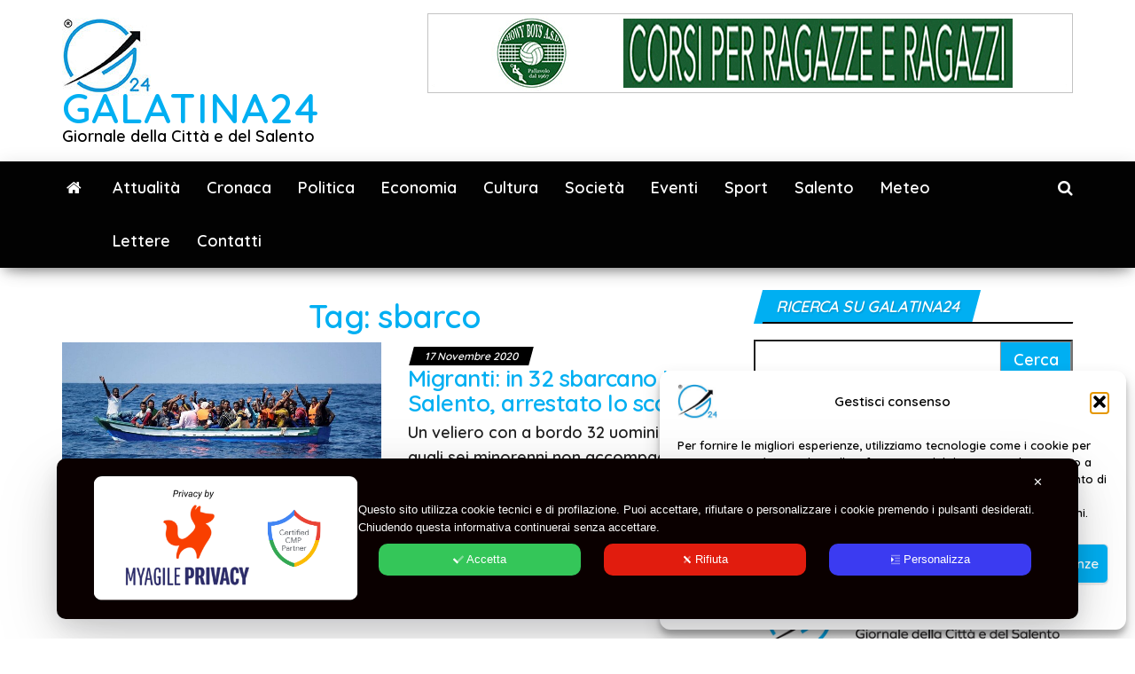

--- FILE ---
content_type: text/html; charset=UTF-8
request_url: https://www.galatina24.it/tag/sbarco/
body_size: 24227
content:
<!DOCTYPE html>
<html dir="ltr" lang="it-IT" prefix="og: https://ogp.me/ns#">
    <head>
        <meta http-equiv="content-type" content="text/html; charset=UTF-8" />
        <meta http-equiv="X-UA-Compatible" content="IE=edge">
        <meta name="viewport" content="width=device-width, initial-scale=1">
        <link rel="pingback" href="https://www.galatina24.it/xmlrpc.php" />
        <title>sbarco - GALATINA24</title>

		<!-- All in One SEO 4.9.3 - aioseo.com -->
	<meta name="robots" content="max-image-preview:large" />
	<meta name="google-site-verification" content="google-site-verification: googled12af7139987ea85.html" />
	<link rel="canonical" href="https://www.galatina24.it/tag/sbarco/" />
	<meta name="generator" content="All in One SEO (AIOSEO) 4.9.3" />
		<script type="application/ld+json" class="aioseo-schema">
			{"@context":"https:\/\/schema.org","@graph":[{"@type":"BreadcrumbList","@id":"https:\/\/www.galatina24.it\/tag\/sbarco\/#breadcrumblist","itemListElement":[{"@type":"ListItem","@id":"https:\/\/www.galatina24.it#listItem","position":1,"name":"Home","item":"https:\/\/www.galatina24.it","nextItem":{"@type":"ListItem","@id":"https:\/\/www.galatina24.it\/tag\/sbarco\/#listItem","name":"sbarco"}},{"@type":"ListItem","@id":"https:\/\/www.galatina24.it\/tag\/sbarco\/#listItem","position":2,"name":"sbarco","previousItem":{"@type":"ListItem","@id":"https:\/\/www.galatina24.it#listItem","name":"Home"}}]},{"@type":"CollectionPage","@id":"https:\/\/www.galatina24.it\/tag\/sbarco\/#collectionpage","url":"https:\/\/www.galatina24.it\/tag\/sbarco\/","name":"sbarco - GALATINA24","inLanguage":"it-IT","isPartOf":{"@id":"https:\/\/www.galatina24.it\/#website"},"breadcrumb":{"@id":"https:\/\/www.galatina24.it\/tag\/sbarco\/#breadcrumblist"}},{"@type":"Organization","@id":"https:\/\/www.galatina24.it\/#organization","name":"GALATINA24","description":"Giornale della Citt\u00e0 e del Salento","url":"https:\/\/www.galatina24.it\/","logo":{"@type":"ImageObject","url":"https:\/\/www.galatina24.it\/wp-content\/uploads\/2025\/11\/cropped-logo-g24-header.jpg","@id":"https:\/\/www.galatina24.it\/tag\/sbarco\/#organizationLogo","width":100,"height":88},"image":{"@id":"https:\/\/www.galatina24.it\/tag\/sbarco\/#organizationLogo"},"sameAs":["https:\/\/www.facebook.com\/Galatina24","https:\/\/x.com\/galatina24it","https:\/\/www.instagram.com\/galatina24\/","https:\/\/youtube.com\/@galatina2471"]},{"@type":"WebSite","@id":"https:\/\/www.galatina24.it\/#website","url":"https:\/\/www.galatina24.it\/","name":"GALATINA24 \u00ae","description":"Giornale della Citt\u00e0 e del Salento","inLanguage":"it-IT","publisher":{"@id":"https:\/\/www.galatina24.it\/#organization"}}]}
		</script>
		<!-- All in One SEO -->

<link rel='dns-prefetch' href='//static.addtoany.com' />
<link rel='dns-prefetch' href='//codice.shinystat.com' />
<link rel='dns-prefetch' href='//fonts.googleapis.com' />
<link href='https://fonts.gstatic.com' crossorigin rel='preconnect' />
<link rel="alternate" type="application/rss+xml" title="GALATINA24 &raquo; Feed" href="https://www.galatina24.it/feed/" />
<link rel="alternate" type="application/rss+xml" title="GALATINA24 &raquo; Feed dei commenti" href="https://www.galatina24.it/comments/feed/" />
<link rel="alternate" type="application/rss+xml" title="GALATINA24 &raquo; sbarco Feed del tag" href="https://www.galatina24.it/tag/sbarco/feed/" />
<style id='wp-img-auto-sizes-contain-inline-css' type='text/css'>
img:is([sizes=auto i],[sizes^="auto," i]){contain-intrinsic-size:3000px 1500px}
/*# sourceURL=wp-img-auto-sizes-contain-inline-css */
</style>
<link rel='stylesheet' id='my-agile-privacy-reset-css' href='https://www.galatina24.it/wp-content/plugins/myagileprivacy/frontend/css/my-agile-privacy-reset.min.css?ver=3.2.5' type='text/css' media='all' />
<link rel='stylesheet' id='my-agile-privacy-animate-css' href='https://www.galatina24.it/wp-content/plugins/myagileprivacy/frontend/css/animate.min.css?ver=3.2.5' type='text/css' media='all' />
<link rel='stylesheet' id='my-agile-privacy-css' href='https://www.galatina24.it/wp-content/plugins/myagileprivacy/frontend/css/my-agile-privacy-frontend.min.css?ver=3.2.5' type='text/css' media='all' />
<style id='wp-emoji-styles-inline-css' type='text/css'>

	img.wp-smiley, img.emoji {
		display: inline !important;
		border: none !important;
		box-shadow: none !important;
		height: 1em !important;
		width: 1em !important;
		margin: 0 0.07em !important;
		vertical-align: -0.1em !important;
		background: none !important;
		padding: 0 !important;
	}
/*# sourceURL=wp-emoji-styles-inline-css */
</style>
<style id='wp-block-library-inline-css' type='text/css'>
:root{--wp-block-synced-color:#7a00df;--wp-block-synced-color--rgb:122,0,223;--wp-bound-block-color:var(--wp-block-synced-color);--wp-editor-canvas-background:#ddd;--wp-admin-theme-color:#007cba;--wp-admin-theme-color--rgb:0,124,186;--wp-admin-theme-color-darker-10:#006ba1;--wp-admin-theme-color-darker-10--rgb:0,107,160.5;--wp-admin-theme-color-darker-20:#005a87;--wp-admin-theme-color-darker-20--rgb:0,90,135;--wp-admin-border-width-focus:2px}@media (min-resolution:192dpi){:root{--wp-admin-border-width-focus:1.5px}}.wp-element-button{cursor:pointer}:root .has-very-light-gray-background-color{background-color:#eee}:root .has-very-dark-gray-background-color{background-color:#313131}:root .has-very-light-gray-color{color:#eee}:root .has-very-dark-gray-color{color:#313131}:root .has-vivid-green-cyan-to-vivid-cyan-blue-gradient-background{background:linear-gradient(135deg,#00d084,#0693e3)}:root .has-purple-crush-gradient-background{background:linear-gradient(135deg,#34e2e4,#4721fb 50%,#ab1dfe)}:root .has-hazy-dawn-gradient-background{background:linear-gradient(135deg,#faaca8,#dad0ec)}:root .has-subdued-olive-gradient-background{background:linear-gradient(135deg,#fafae1,#67a671)}:root .has-atomic-cream-gradient-background{background:linear-gradient(135deg,#fdd79a,#004a59)}:root .has-nightshade-gradient-background{background:linear-gradient(135deg,#330968,#31cdcf)}:root .has-midnight-gradient-background{background:linear-gradient(135deg,#020381,#2874fc)}:root{--wp--preset--font-size--normal:16px;--wp--preset--font-size--huge:42px}.has-regular-font-size{font-size:1em}.has-larger-font-size{font-size:2.625em}.has-normal-font-size{font-size:var(--wp--preset--font-size--normal)}.has-huge-font-size{font-size:var(--wp--preset--font-size--huge)}.has-text-align-center{text-align:center}.has-text-align-left{text-align:left}.has-text-align-right{text-align:right}.has-fit-text{white-space:nowrap!important}#end-resizable-editor-section{display:none}.aligncenter{clear:both}.items-justified-left{justify-content:flex-start}.items-justified-center{justify-content:center}.items-justified-right{justify-content:flex-end}.items-justified-space-between{justify-content:space-between}.screen-reader-text{border:0;clip-path:inset(50%);height:1px;margin:-1px;overflow:hidden;padding:0;position:absolute;width:1px;word-wrap:normal!important}.screen-reader-text:focus{background-color:#ddd;clip-path:none;color:#444;display:block;font-size:1em;height:auto;left:5px;line-height:normal;padding:15px 23px 14px;text-decoration:none;top:5px;width:auto;z-index:100000}html :where(.has-border-color){border-style:solid}html :where([style*=border-top-color]){border-top-style:solid}html :where([style*=border-right-color]){border-right-style:solid}html :where([style*=border-bottom-color]){border-bottom-style:solid}html :where([style*=border-left-color]){border-left-style:solid}html :where([style*=border-width]){border-style:solid}html :where([style*=border-top-width]){border-top-style:solid}html :where([style*=border-right-width]){border-right-style:solid}html :where([style*=border-bottom-width]){border-bottom-style:solid}html :where([style*=border-left-width]){border-left-style:solid}html :where(img[class*=wp-image-]){height:auto;max-width:100%}:where(figure){margin:0 0 1em}html :where(.is-position-sticky){--wp-admin--admin-bar--position-offset:var(--wp-admin--admin-bar--height,0px)}@media screen and (max-width:600px){html :where(.is-position-sticky){--wp-admin--admin-bar--position-offset:0px}}

/*# sourceURL=wp-block-library-inline-css */
</style><style id='global-styles-inline-css' type='text/css'>
:root{--wp--preset--aspect-ratio--square: 1;--wp--preset--aspect-ratio--4-3: 4/3;--wp--preset--aspect-ratio--3-4: 3/4;--wp--preset--aspect-ratio--3-2: 3/2;--wp--preset--aspect-ratio--2-3: 2/3;--wp--preset--aspect-ratio--16-9: 16/9;--wp--preset--aspect-ratio--9-16: 9/16;--wp--preset--color--black: #000000;--wp--preset--color--cyan-bluish-gray: #abb8c3;--wp--preset--color--white: #ffffff;--wp--preset--color--pale-pink: #f78da7;--wp--preset--color--vivid-red: #cf2e2e;--wp--preset--color--luminous-vivid-orange: #ff6900;--wp--preset--color--luminous-vivid-amber: #fcb900;--wp--preset--color--light-green-cyan: #7bdcb5;--wp--preset--color--vivid-green-cyan: #00d084;--wp--preset--color--pale-cyan-blue: #8ed1fc;--wp--preset--color--vivid-cyan-blue: #0693e3;--wp--preset--color--vivid-purple: #9b51e0;--wp--preset--gradient--vivid-cyan-blue-to-vivid-purple: linear-gradient(135deg,rgb(6,147,227) 0%,rgb(155,81,224) 100%);--wp--preset--gradient--light-green-cyan-to-vivid-green-cyan: linear-gradient(135deg,rgb(122,220,180) 0%,rgb(0,208,130) 100%);--wp--preset--gradient--luminous-vivid-amber-to-luminous-vivid-orange: linear-gradient(135deg,rgb(252,185,0) 0%,rgb(255,105,0) 100%);--wp--preset--gradient--luminous-vivid-orange-to-vivid-red: linear-gradient(135deg,rgb(255,105,0) 0%,rgb(207,46,46) 100%);--wp--preset--gradient--very-light-gray-to-cyan-bluish-gray: linear-gradient(135deg,rgb(238,238,238) 0%,rgb(169,184,195) 100%);--wp--preset--gradient--cool-to-warm-spectrum: linear-gradient(135deg,rgb(74,234,220) 0%,rgb(151,120,209) 20%,rgb(207,42,186) 40%,rgb(238,44,130) 60%,rgb(251,105,98) 80%,rgb(254,248,76) 100%);--wp--preset--gradient--blush-light-purple: linear-gradient(135deg,rgb(255,206,236) 0%,rgb(152,150,240) 100%);--wp--preset--gradient--blush-bordeaux: linear-gradient(135deg,rgb(254,205,165) 0%,rgb(254,45,45) 50%,rgb(107,0,62) 100%);--wp--preset--gradient--luminous-dusk: linear-gradient(135deg,rgb(255,203,112) 0%,rgb(199,81,192) 50%,rgb(65,88,208) 100%);--wp--preset--gradient--pale-ocean: linear-gradient(135deg,rgb(255,245,203) 0%,rgb(182,227,212) 50%,rgb(51,167,181) 100%);--wp--preset--gradient--electric-grass: linear-gradient(135deg,rgb(202,248,128) 0%,rgb(113,206,126) 100%);--wp--preset--gradient--midnight: linear-gradient(135deg,rgb(2,3,129) 0%,rgb(40,116,252) 100%);--wp--preset--font-size--small: 13px;--wp--preset--font-size--medium: 20px;--wp--preset--font-size--large: 36px;--wp--preset--font-size--x-large: 42px;--wp--preset--spacing--20: 0.44rem;--wp--preset--spacing--30: 0.67rem;--wp--preset--spacing--40: 1rem;--wp--preset--spacing--50: 1.5rem;--wp--preset--spacing--60: 2.25rem;--wp--preset--spacing--70: 3.38rem;--wp--preset--spacing--80: 5.06rem;--wp--preset--shadow--natural: 6px 6px 9px rgba(0, 0, 0, 0.2);--wp--preset--shadow--deep: 12px 12px 50px rgba(0, 0, 0, 0.4);--wp--preset--shadow--sharp: 6px 6px 0px rgba(0, 0, 0, 0.2);--wp--preset--shadow--outlined: 6px 6px 0px -3px rgb(255, 255, 255), 6px 6px rgb(0, 0, 0);--wp--preset--shadow--crisp: 6px 6px 0px rgb(0, 0, 0);}:where(.is-layout-flex){gap: 0.5em;}:where(.is-layout-grid){gap: 0.5em;}body .is-layout-flex{display: flex;}.is-layout-flex{flex-wrap: wrap;align-items: center;}.is-layout-flex > :is(*, div){margin: 0;}body .is-layout-grid{display: grid;}.is-layout-grid > :is(*, div){margin: 0;}:where(.wp-block-columns.is-layout-flex){gap: 2em;}:where(.wp-block-columns.is-layout-grid){gap: 2em;}:where(.wp-block-post-template.is-layout-flex){gap: 1.25em;}:where(.wp-block-post-template.is-layout-grid){gap: 1.25em;}.has-black-color{color: var(--wp--preset--color--black) !important;}.has-cyan-bluish-gray-color{color: var(--wp--preset--color--cyan-bluish-gray) !important;}.has-white-color{color: var(--wp--preset--color--white) !important;}.has-pale-pink-color{color: var(--wp--preset--color--pale-pink) !important;}.has-vivid-red-color{color: var(--wp--preset--color--vivid-red) !important;}.has-luminous-vivid-orange-color{color: var(--wp--preset--color--luminous-vivid-orange) !important;}.has-luminous-vivid-amber-color{color: var(--wp--preset--color--luminous-vivid-amber) !important;}.has-light-green-cyan-color{color: var(--wp--preset--color--light-green-cyan) !important;}.has-vivid-green-cyan-color{color: var(--wp--preset--color--vivid-green-cyan) !important;}.has-pale-cyan-blue-color{color: var(--wp--preset--color--pale-cyan-blue) !important;}.has-vivid-cyan-blue-color{color: var(--wp--preset--color--vivid-cyan-blue) !important;}.has-vivid-purple-color{color: var(--wp--preset--color--vivid-purple) !important;}.has-black-background-color{background-color: var(--wp--preset--color--black) !important;}.has-cyan-bluish-gray-background-color{background-color: var(--wp--preset--color--cyan-bluish-gray) !important;}.has-white-background-color{background-color: var(--wp--preset--color--white) !important;}.has-pale-pink-background-color{background-color: var(--wp--preset--color--pale-pink) !important;}.has-vivid-red-background-color{background-color: var(--wp--preset--color--vivid-red) !important;}.has-luminous-vivid-orange-background-color{background-color: var(--wp--preset--color--luminous-vivid-orange) !important;}.has-luminous-vivid-amber-background-color{background-color: var(--wp--preset--color--luminous-vivid-amber) !important;}.has-light-green-cyan-background-color{background-color: var(--wp--preset--color--light-green-cyan) !important;}.has-vivid-green-cyan-background-color{background-color: var(--wp--preset--color--vivid-green-cyan) !important;}.has-pale-cyan-blue-background-color{background-color: var(--wp--preset--color--pale-cyan-blue) !important;}.has-vivid-cyan-blue-background-color{background-color: var(--wp--preset--color--vivid-cyan-blue) !important;}.has-vivid-purple-background-color{background-color: var(--wp--preset--color--vivid-purple) !important;}.has-black-border-color{border-color: var(--wp--preset--color--black) !important;}.has-cyan-bluish-gray-border-color{border-color: var(--wp--preset--color--cyan-bluish-gray) !important;}.has-white-border-color{border-color: var(--wp--preset--color--white) !important;}.has-pale-pink-border-color{border-color: var(--wp--preset--color--pale-pink) !important;}.has-vivid-red-border-color{border-color: var(--wp--preset--color--vivid-red) !important;}.has-luminous-vivid-orange-border-color{border-color: var(--wp--preset--color--luminous-vivid-orange) !important;}.has-luminous-vivid-amber-border-color{border-color: var(--wp--preset--color--luminous-vivid-amber) !important;}.has-light-green-cyan-border-color{border-color: var(--wp--preset--color--light-green-cyan) !important;}.has-vivid-green-cyan-border-color{border-color: var(--wp--preset--color--vivid-green-cyan) !important;}.has-pale-cyan-blue-border-color{border-color: var(--wp--preset--color--pale-cyan-blue) !important;}.has-vivid-cyan-blue-border-color{border-color: var(--wp--preset--color--vivid-cyan-blue) !important;}.has-vivid-purple-border-color{border-color: var(--wp--preset--color--vivid-purple) !important;}.has-vivid-cyan-blue-to-vivid-purple-gradient-background{background: var(--wp--preset--gradient--vivid-cyan-blue-to-vivid-purple) !important;}.has-light-green-cyan-to-vivid-green-cyan-gradient-background{background: var(--wp--preset--gradient--light-green-cyan-to-vivid-green-cyan) !important;}.has-luminous-vivid-amber-to-luminous-vivid-orange-gradient-background{background: var(--wp--preset--gradient--luminous-vivid-amber-to-luminous-vivid-orange) !important;}.has-luminous-vivid-orange-to-vivid-red-gradient-background{background: var(--wp--preset--gradient--luminous-vivid-orange-to-vivid-red) !important;}.has-very-light-gray-to-cyan-bluish-gray-gradient-background{background: var(--wp--preset--gradient--very-light-gray-to-cyan-bluish-gray) !important;}.has-cool-to-warm-spectrum-gradient-background{background: var(--wp--preset--gradient--cool-to-warm-spectrum) !important;}.has-blush-light-purple-gradient-background{background: var(--wp--preset--gradient--blush-light-purple) !important;}.has-blush-bordeaux-gradient-background{background: var(--wp--preset--gradient--blush-bordeaux) !important;}.has-luminous-dusk-gradient-background{background: var(--wp--preset--gradient--luminous-dusk) !important;}.has-pale-ocean-gradient-background{background: var(--wp--preset--gradient--pale-ocean) !important;}.has-electric-grass-gradient-background{background: var(--wp--preset--gradient--electric-grass) !important;}.has-midnight-gradient-background{background: var(--wp--preset--gradient--midnight) !important;}.has-small-font-size{font-size: var(--wp--preset--font-size--small) !important;}.has-medium-font-size{font-size: var(--wp--preset--font-size--medium) !important;}.has-large-font-size{font-size: var(--wp--preset--font-size--large) !important;}.has-x-large-font-size{font-size: var(--wp--preset--font-size--x-large) !important;}
/*# sourceURL=global-styles-inline-css */
</style>

<link rel='stylesheet' id='swiper-css-css' href='https://www.galatina24.it/wp-content/plugins/instagram-widget-by-wpzoom/dist/styles/library/swiper.css?ver=7.4.1' type='text/css' media='all' />
<link rel='stylesheet' id='dashicons-css' href='https://www.galatina24.it/wp-includes/css/dashicons.min.css?ver=6.9' type='text/css' media='all' />
<link rel='stylesheet' id='magnific-popup-css' href='https://www.galatina24.it/wp-content/plugins/instagram-widget-by-wpzoom/dist/styles/library/magnific-popup.css?ver=2.3.1' type='text/css' media='all' />
<link rel='stylesheet' id='wpz-insta_block-frontend-style-css' href='https://www.galatina24.it/wp-content/plugins/instagram-widget-by-wpzoom/dist/styles/frontend/index.css?ver=css-149c238ce2a5' type='text/css' media='all' />
<style id='classic-theme-styles-inline-css' type='text/css'>
/*! This file is auto-generated */
.wp-block-button__link{color:#fff;background-color:#32373c;border-radius:9999px;box-shadow:none;text-decoration:none;padding:calc(.667em + 2px) calc(1.333em + 2px);font-size:1.125em}.wp-block-file__button{background:#32373c;color:#fff;text-decoration:none}
/*# sourceURL=/wp-includes/css/classic-themes.min.css */
</style>
<link rel='stylesheet' id='envo-magazine-pro-css-css' href='https://www.galatina24.it/wp-content/plugins/envo-magazine-pro/css/style.css?ver=1.9' type='text/css' media='all' />
<style id='envo-magazine-pro-css-inline-css' type='text/css'>

		
			input:focus, select:focus, button:focus { outline: 0 none; border-color: #000; box-shadow: 0 0 5px #000; }
		
    .btn-default, input[type="submit"], input#submit, input#submit:hover, button, a.comment-reply-link, .btn-default:hover, input[type="submit"]:hover, button:hover, a.comment-reply-link:hover { 
			background: linear-gradient(90deg, #00aff2, #00aff2); 
			background: -webkit-linear-gradient(left, #00aff2, #00aff2);
		}
		.open-panel span { 
			background: #ffffff;
		}
		
			#top-navigation .navbar-toggle .icon-bar { background-color: #fff; }
			#top-navigation .navbar-toggle { border-color: #fff; }
		
	
/*# sourceURL=envo-magazine-pro-css-inline-css */
</style>
<link rel='stylesheet' id='cmplz-general-css' href='https://www.galatina24.it/wp-content/plugins/complianz-gdpr/assets/css/cookieblocker.min.css?ver=1765908897' type='text/css' media='all' />
<link rel='stylesheet' id='bootstrap-css' href='https://www.galatina24.it/wp-content/themes/envo-magazine/css/bootstrap.css?ver=3.3.7' type='text/css' media='all' />
<link rel='stylesheet' id='envo-magazine-stylesheet-css' href='https://www.galatina24.it/wp-content/themes/envo-magazine/style.css?ver=1.3.12' type='text/css' media='all' />
<link rel='stylesheet' id='font-awesome-css' href='https://www.galatina24.it/wp-content/themes/envo-magazine/css/font-awesome.min.css?ver=4.7.0' type='text/css' media='all' />
<link rel='stylesheet' id='heateor_sss_frontend_css-css' href='https://www.galatina24.it/wp-content/plugins/sassy-social-share/public/css/sassy-social-share-public.css?ver=3.3.79' type='text/css' media='all' />
<style id='heateor_sss_frontend_css-inline-css' type='text/css'>
.heateor_sss_button_instagram span.heateor_sss_svg,a.heateor_sss_instagram span.heateor_sss_svg{background:radial-gradient(circle at 30% 107%,#fdf497 0,#fdf497 5%,#fd5949 45%,#d6249f 60%,#285aeb 90%)}.heateor_sss_horizontal_sharing .heateor_sss_svg,.heateor_sss_standard_follow_icons_container .heateor_sss_svg{color:#fff;border-width:0px;border-style:solid;border-color:transparent}.heateor_sss_horizontal_sharing .heateorSssTCBackground{color:#666}.heateor_sss_horizontal_sharing span.heateor_sss_svg:hover,.heateor_sss_standard_follow_icons_container span.heateor_sss_svg:hover{border-color:transparent;}.heateor_sss_vertical_sharing span.heateor_sss_svg,.heateor_sss_floating_follow_icons_container span.heateor_sss_svg{color:#fff;border-width:0px;border-style:solid;border-color:transparent;}.heateor_sss_vertical_sharing .heateorSssTCBackground{color:#666;}.heateor_sss_vertical_sharing span.heateor_sss_svg:hover,.heateor_sss_floating_follow_icons_container span.heateor_sss_svg:hover{border-color:transparent;}
/*# sourceURL=heateor_sss_frontend_css-inline-css */
</style>
<link rel='stylesheet' id='addtoany-css' href='https://www.galatina24.it/wp-content/plugins/add-to-any/addtoany.min.css?ver=1.16' type='text/css' media='all' />
<script type="text/javascript" src="https://www.galatina24.it/wp-includes/js/jquery/jquery.min.js?ver=3.7.1" id="jquery-core-js"></script>
<script type="text/javascript" src="https://www.galatina24.it/wp-includes/js/jquery/jquery-migrate.min.js?ver=3.4.1" id="jquery-migrate-js"></script>
<script type="text/javascript" src="https://www.galatina24.it/wp-content/plugins/myagileprivacy/frontend/js/anime.min.js?ver=3.2.5" id="my-agile-privacy-anime-js"></script>
<script type="text/javascript" id="my-agile-privacy-js-extra" data-no-minify="1" data-no-optimize="1" data-no-defer="1" consent-skip-blocker="1" nowprocket="1" data-cfasync="false">
/* <![CDATA[ */
var map_cookiebar_settings = {"logged_in_and_admin":"","verbose_remote_log":"","internal_debug":"","notify_div_id":"#my-agile-privacy-notification-area","showagain_tab":"","notify_position_horizontal":"right","showagain_div_id":"my-agile-privacy-consent-again","blocked_content_text":"Attenzione: alcune funzionalit\u00e0 di questa pagina potrebbero essere bloccate a seguito delle tue scelte privacy.","inline_notify_color":"#444444","inline_notify_background":"#fff3cd","blocked_content_notify_auto_shutdown_time":"3000","scan_mode":"turned_off","cookie_reset_timestamp":null,"show_ntf_bar_on_not_yet_consent_choice":"","enable_microsoft_cmode":"","enable_clarity_cmode":"","enable_cmode_v2":"","enable_cmode_url_passthrough":"","cmode_v2_forced_off_ga4_advanced":"","map_notify_title":"0","map_first_layer_branded":"1","plugin_version":"3.2.5","parse_config_version_number":null};
var map_ajax = {"ajax_url":"https://www.galatina24.it/wp-admin/admin-ajax.php","security":"09fc2a481d","force_js_learning_mode":"0","scanner_compatibility_mode":"","cookie_process_delayed_mode":"0"};
//# sourceURL=my-agile-privacy-js-extra
/* ]]> */
</script>
<script type="text/javascript" src="https://www.galatina24.it/wp-content/plugins/myagileprivacy/frontend/js/plain/my-agile-privacy-frontend.min.js?ver=3.2.5" id="my-agile-privacy-js"></script>
<script type="text/javascript" id="addtoany-core-js-before">
/* <![CDATA[ */
window.a2a_config=window.a2a_config||{};a2a_config.callbacks=[];a2a_config.overlays=[];a2a_config.templates={};a2a_localize = {
	Share: "Condividi",
	Save: "Salva",
	Subscribe: "Abbonati",
	Email: "Email",
	Bookmark: "Segnalibro",
	ShowAll: "espandi",
	ShowLess: "comprimi",
	FindServices: "Trova servizi",
	FindAnyServiceToAddTo: "Trova subito un servizio da aggiungere",
	PoweredBy: "Powered by",
	ShareViaEmail: "Condividi via email",
	SubscribeViaEmail: "Iscriviti via email",
	BookmarkInYourBrowser: "Aggiungi ai segnalibri",
	BookmarkInstructions: "Premi Ctrl+D o \u2318+D per mettere questa pagina nei preferiti",
	AddToYourFavorites: "Aggiungi ai favoriti",
	SendFromWebOrProgram: "Invia da qualsiasi indirizzo email o programma di posta elettronica",
	EmailProgram: "Programma di posta elettronica",
	More: "Di più&#8230;",
	ThanksForSharing: "Grazie per la condivisione!",
	ThanksForFollowing: "Grazie per il following!"
};


//# sourceURL=addtoany-core-js-before
/* ]]> */
</script>
<script type="text/javascript" defer src="https://static.addtoany.com/menu/page.js" id="addtoany-core-js"></script>
<script type="text/javascript" defer src="https://www.galatina24.it/wp-content/plugins/add-to-any/addtoany.min.js?ver=1.1" id="addtoany-jquery-js"></script>
<script type="text/javascript" src="https://www.galatina24.it/wp-includes/js/underscore.min.js?ver=1.13.7" id="underscore-js"></script>
<script type="text/javascript" id="wp-util-js-extra">
/* <![CDATA[ */
var _wpUtilSettings = {"ajax":{"url":"/wp-admin/admin-ajax.php"}};
//# sourceURL=wp-util-js-extra
/* ]]> */
</script>
<script type="text/javascript" src="https://www.galatina24.it/wp-includes/js/wp-util.min.js?ver=6.9" id="wp-util-js"></script>
<script type="text/javascript" src="https://www.galatina24.it/wp-content/plugins/instagram-widget-by-wpzoom/dist/scripts/library/magnific-popup.js?ver=1767973008" id="magnific-popup-js"></script>
<script type="text/javascript" src="https://www.galatina24.it/wp-content/plugins/instagram-widget-by-wpzoom/dist/scripts/library/swiper.js?ver=7.4.1" id="swiper-js-js"></script>
<script type="text/javascript" src="https://www.galatina24.it/wp-content/plugins/instagram-widget-by-wpzoom/dist/scripts/frontend/block.js?ver=6c9dcb21b2da662ca82d" id="wpz-insta_block-frontend-script-js"></script>
<script type="text/javascript" async src="https://codice.shinystat.com/cgi-bin/getcod.cgi?USER=SS-49721265-96916&amp;NODW=yes&amp;WPPV=1.0.16" id="shinystat-analytics_getcod-js"></script>
<link rel="https://api.w.org/" href="https://www.galatina24.it/wp-json/" /><link rel="alternate" title="JSON" type="application/json" href="https://www.galatina24.it/wp-json/wp/v2/tags/227" /><meta name="generator" content="WordPress 6.9" />
			<style>.cmplz-hidden {
					display: none !important;
				}</style><!-- Analytics by WP Statistics - https://wp-statistics.com -->
<link rel="icon" href="https://www.galatina24.it/wp-content/uploads/2020/11/cropped-icona-galatina24-32x32.png" sizes="32x32" />
<link rel="icon" href="https://www.galatina24.it/wp-content/uploads/2020/11/cropped-icona-galatina24-192x192.png" sizes="192x192" />
<link rel="apple-touch-icon" href="https://www.galatina24.it/wp-content/uploads/2020/11/cropped-icona-galatina24-180x180.png" />
<meta name="msapplication-TileImage" content="https://www.galatina24.it/wp-content/uploads/2020/11/cropped-icona-galatina24-270x270.png" />
		<style type="text/css" id="wp-custom-css">
			.page-id-110 #sidebar {
    display: none;
}

.page-id-110 article {
    width: 100%;
}

.post-excerpt {
  font-style: initial;
  font-weight: 300;
}



.popular-news-section h2, .extended-recent-posts h2 {
  font-size: 18px !important;
}


h1.single-title {

	
	    font-size: 26px !important;
    margin-top: 0;
    margin-bottom: 5px;
    font-weight: 400;
}

.news-item h2 {
    font-size: 26px !important;
    margin-top: 0;
    margin-bottom: 5px;
    font-weight: 400;
}
		</style>
		<style id="kirki-inline-styles">.site-heading .site-title a, site-heading .site-title a:hover{font-family:Quicksand;font-size:47px;font-weight:700;letter-spacing:1px;text-transform:none;color:#00aff2;}.site-heading p.site-description{font-family:Quicksand;font-size:18px;font-weight:700;letter-spacing:0px;text-transform:none;color:#020202;}.site-header{background-color:#fff;}#site-navigation .navbar-nav li a, #site-navigation, #site-navigation .dropdown-menu, #site-navigation.shrink, .transparent-header #site-navigation.shrink{background-color:#020202;}#site-navigation, #site-navigation .navbar-nav > li > a, #site-navigation .dropdown-menu > li > a{font-family:Quicksand;font-size:18px;font-weight:700;letter-spacing:0px;text-transform:none;color:#ffffff;}.navbar li.fa:before, .home-icon i{color:#ffffff;}#site-navigation li a:before, .nav > li.active > a:after, .current-page-parent:after, .open-panel span{background-color:#ffffff;}#site-navigation li.home-icon.front_page_on a:hover i, #site-navigation .navbar-nav > li > a:hover, #site-navigation .dropdown-menu > li > a:hover, #site-navigation .navbar-nav li:hover.fa:before{color:#fff;}#site-navigation li.home-icon.front_page_on a:hover, #site-navigation .navbar-nav > li > a:hover, #site-navigation .dropdown-menu > li > a:hover, #site-navigation .navbar-nav li.home-icon.front_page_on:hover:before{background-color:#00aff2;}#site-navigation li.home-icon.front_page_on a, #site-navigation .navbar-nav > li.active > a, #site-navigation .dropdown-menu > .active > a, .home-icon.front_page_on i, #site-navigation .active.fa:before{color:#fff;}#site-navigation li.home-icon.front_page_on a, #site-navigation .navbar-nav > li.active > a, #site-navigation .dropdown-menu > .active > a, li.home-icon.front_page_on, li.home-icon.front_page_on:before{background-color:#00aff2;}#top-navigation, #top-navigation .dropdown-menu, #top-navigation .navbar-nav > li > a, #top-navigation .dropdown-menu > li > a, #top-navigation .nav .open > a{background-color:#313131;}#top-navigation, #top-navigation .navbar-nav > li > a, #top-navigation .dropdown-menu > li > a, #top-navigation .nav .open > a{font-family:Quicksand;font-size:16px;font-weight:300;letter-spacing:0px;text-transform:none;color:#fff;}#top-navigation li a:before, #top-navigation > li.active > a:after, #top-navigation .current-menu-item a:after{background-color:#fff;}#top-navigation.navbar li.fa:before{color:#fff;}#top-navigation .navbar-nav > li > a:hover, #top-navigation .dropdown-menu > li > a:hover, #top-navigation .navbar-nav > li > a:hover, #top-navigation .dropdown-menu > li > a:hover, #top-navigation.navbar li.fa:hover:before{color:#000000!important;}#top-navigation .navbar-nav > li > a:hover, #top-navigation .dropdown-menu > li > a:hover, #top-navigation .navbar-nav > li > a:hover, #top-navigation .dropdown-menu > li > a:hover{background-color:#fff!important;}#top-navigation .navbar-nav > li.active > a, #top-navigation .dropdown-menu > .active > a{color:#000000;background-color:#fff;}.main-container, #breadcrumbs, .ad-after-menu, #slidebox{background-color:#FFFFFF;}.split-slider{border-left-color:#FFFFFF;}.rtl .split-slider{border-right-color:#FFFFFF;}a, .woocommerce .woocommerce-breadcrumb a, .author-meta a, .tags-links a, nav.navigation.pagination .nav-links a, nav.navigation.pagination .current{color:#00aff2;}a:hover, .woocommerce .woocommerce-breadcrumb a:hover, .tags-links a:hover{color:#00a2c6;}#searchsubmit, .btn-default, input[type="submit"], input#submit, input#submit:hover, button, a.comment-reply-link, .btn-default:hover, input[type="submit"]:hover, button:hover, a.comment-reply-link:hover{color:#ffffff;}body, .woocommerce .woocommerce-breadcrumb{font-family:Quicksand;font-size:17px;font-weight:500;letter-spacing:0px;line-height:1.6;color:#222222;}.page-header, .page-header a, h1.single-title, h1, h2, h3, h4, h5, h6{font-family:Quicksand;color:#00aff2;}.widget-title h3, .widget ul.tabs_login li a{color:#fff;}.widget-title h3:before, .nav > li > a:before, nav.navigation.pagination .current:before, .widget ul.tabs_login li a:before{background-color:#00aff2;}nav.navigation.pagination .current:before{border-color:#00aff2;}.section-title a{color:#ffffff;}.section-title:after, .section-title a:after, .widget-title:after{background-color:#020202;}.posted-date, .cat-links span, .tags-links span{color:#fff;}.posted-date:before, .cat-links span:before, .tags-links span:before{background-color:#000;}.comments-meta a, .comments-meta, .cat-links a, .split-images .comments-meta a{color:#fff;}.comments-meta:before, .cat-links a:before{background-color:#00aff2;}.news-item h2 a, .newsticker-inner a{font-family:Quicksand;color:#00aff2;}.widget, .post-excerpt{font-family:Quicksand;font-size:18px;font-weight:500;letter-spacing:0px;line-height:1.6;color:#222222;}#content-footer-section .widget{font-family:Quicksand;font-size:16px;font-weight:300;letter-spacing:0px;text-transform:none;color:#ffffff;}#content-footer-section{background-color:#1e1e1e;}#content-footer-section a{color:#fff;}#content-footer-section a:hover{color:#fff;}.footer-credits{background-color:#1e1e1e;}.footer-credits, .footer-credits-text{color:#b2b2b2;}.footer-credits a{color:#00aff2;}.footer-credits a:hover{color:#fff;}.site-heading{padding-top:5px;padding-bottom:5;}.posted-date{display:inline;}.comments-meta{display:none;}.author-meta{display:none;}@media (max-width: 767px){#site-navigation .navbar-nav a, .openNav .menu-container{background-color:#020202;}#site-navigation .navbar-nav a:hover{color:#fff!important;background-color:#00aff2!important;}#site-navigation .navbar-nav .active a{color:#fff!important;background-color:#00aff2!important;}}@media (min-width: 1480px){.envo-mag-content-1440 .container{width:1280px;}}@media (min-width: 1320px){.envo-mag-content-1280 .container{width:1280px;}}@media (min-width: 1200px){.envo-mag-content-1170 .container{width:1280px;}.envo-mag-content-1024 .container{width:1280px;}.envo-mag-content-980 .container{width:1280px;}}@media (min-width: 992px){.widget.col-md-3{width:33.33333333%;}}/* vietnamese */
@font-face {
  font-family: 'Quicksand';
  font-style: normal;
  font-weight: 300;
  font-display: swap;
  src: url(https://www.galatina24.it/wp-content/fonts/quicksand/font) format('woff');
  unicode-range: U+0102-0103, U+0110-0111, U+0128-0129, U+0168-0169, U+01A0-01A1, U+01AF-01B0, U+0300-0301, U+0303-0304, U+0308-0309, U+0323, U+0329, U+1EA0-1EF9, U+20AB;
}
/* latin-ext */
@font-face {
  font-family: 'Quicksand';
  font-style: normal;
  font-weight: 300;
  font-display: swap;
  src: url(https://www.galatina24.it/wp-content/fonts/quicksand/font) format('woff');
  unicode-range: U+0100-02BA, U+02BD-02C5, U+02C7-02CC, U+02CE-02D7, U+02DD-02FF, U+0304, U+0308, U+0329, U+1D00-1DBF, U+1E00-1E9F, U+1EF2-1EFF, U+2020, U+20A0-20AB, U+20AD-20C0, U+2113, U+2C60-2C7F, U+A720-A7FF;
}
/* latin */
@font-face {
  font-family: 'Quicksand';
  font-style: normal;
  font-weight: 300;
  font-display: swap;
  src: url(https://www.galatina24.it/wp-content/fonts/quicksand/font) format('woff');
  unicode-range: U+0000-00FF, U+0131, U+0152-0153, U+02BB-02BC, U+02C6, U+02DA, U+02DC, U+0304, U+0308, U+0329, U+2000-206F, U+20AC, U+2122, U+2191, U+2193, U+2212, U+2215, U+FEFF, U+FFFD;
}
/* vietnamese */
@font-face {
  font-family: 'Quicksand';
  font-style: normal;
  font-weight: 500;
  font-display: swap;
  src: url(https://www.galatina24.it/wp-content/fonts/quicksand/font) format('woff');
  unicode-range: U+0102-0103, U+0110-0111, U+0128-0129, U+0168-0169, U+01A0-01A1, U+01AF-01B0, U+0300-0301, U+0303-0304, U+0308-0309, U+0323, U+0329, U+1EA0-1EF9, U+20AB;
}
/* latin-ext */
@font-face {
  font-family: 'Quicksand';
  font-style: normal;
  font-weight: 500;
  font-display: swap;
  src: url(https://www.galatina24.it/wp-content/fonts/quicksand/font) format('woff');
  unicode-range: U+0100-02BA, U+02BD-02C5, U+02C7-02CC, U+02CE-02D7, U+02DD-02FF, U+0304, U+0308, U+0329, U+1D00-1DBF, U+1E00-1E9F, U+1EF2-1EFF, U+2020, U+20A0-20AB, U+20AD-20C0, U+2113, U+2C60-2C7F, U+A720-A7FF;
}
/* latin */
@font-face {
  font-family: 'Quicksand';
  font-style: normal;
  font-weight: 500;
  font-display: swap;
  src: url(https://www.galatina24.it/wp-content/fonts/quicksand/font) format('woff');
  unicode-range: U+0000-00FF, U+0131, U+0152-0153, U+02BB-02BC, U+02C6, U+02DA, U+02DC, U+0304, U+0308, U+0329, U+2000-206F, U+20AC, U+2122, U+2191, U+2193, U+2212, U+2215, U+FEFF, U+FFFD;
}
/* vietnamese */
@font-face {
  font-family: 'Quicksand';
  font-style: normal;
  font-weight: 700;
  font-display: swap;
  src: url(https://www.galatina24.it/wp-content/fonts/quicksand/font) format('woff');
  unicode-range: U+0102-0103, U+0110-0111, U+0128-0129, U+0168-0169, U+01A0-01A1, U+01AF-01B0, U+0300-0301, U+0303-0304, U+0308-0309, U+0323, U+0329, U+1EA0-1EF9, U+20AB;
}
/* latin-ext */
@font-face {
  font-family: 'Quicksand';
  font-style: normal;
  font-weight: 700;
  font-display: swap;
  src: url(https://www.galatina24.it/wp-content/fonts/quicksand/font) format('woff');
  unicode-range: U+0100-02BA, U+02BD-02C5, U+02C7-02CC, U+02CE-02D7, U+02DD-02FF, U+0304, U+0308, U+0329, U+1D00-1DBF, U+1E00-1E9F, U+1EF2-1EFF, U+2020, U+20A0-20AB, U+20AD-20C0, U+2113, U+2C60-2C7F, U+A720-A7FF;
}
/* latin */
@font-face {
  font-family: 'Quicksand';
  font-style: normal;
  font-weight: 700;
  font-display: swap;
  src: url(https://www.galatina24.it/wp-content/fonts/quicksand/font) format('woff');
  unicode-range: U+0000-00FF, U+0131, U+0152-0153, U+02BB-02BC, U+02C6, U+02DA, U+02DC, U+0304, U+0308, U+0329, U+2000-206F, U+20AC, U+2122, U+2191, U+2193, U+2212, U+2215, U+FEFF, U+FFFD;
}</style>    <link rel='stylesheet' id='mediaelement-css' href='https://www.galatina24.it/wp-includes/js/mediaelement/mediaelementplayer-legacy.min.css?ver=4.2.17' type='text/css' media='all' />
<link rel='stylesheet' id='wp-mediaelement-css' href='https://www.galatina24.it/wp-includes/js/mediaelement/wp-mediaelement.min.css?ver=6.9' type='text/css' media='all' />
</head>
    <body id="blog" class="archive tag tag-sbarco tag-227 wp-custom-logo wp-theme-envo-magazine envo-mag-header-left envo-mag-content-1280 envo-mag-date-inline">
        <a class="skip-link screen-reader-text" href="#site-content">Vai al contenuto</a>        <div class="site-header container-fluid">
    <div class="container" >
        <div class="row" >
            <div class="site-heading col-md-4" >
                <div class="site-branding-logo">
                    <a href="https://www.galatina24.it/" class="custom-logo-link" rel="home"><img width="100" height="88" src="https://www.galatina24.it/wp-content/uploads/2025/11/cropped-logo-g24-header.jpg" class="custom-logo" alt="GALATINA24" decoding="async" /></a>                </div>
                <div class="site-branding-text">
                                            <p class="site-title"><a href="https://www.galatina24.it/" rel="home">GALATINA24</a></p>
                    
                                            <p class="site-description">
                            Giornale della Città e del Salento                        </p>
                                    </div><!-- .site-branding-text -->
            </div>
                            <div class="site-heading-sidebar col-md-8" >
                    <div id="content-header-section" class="text-right">
                        <div id="custom_html-3" class="widget_text widget widget_custom_html"><div class="textwidget custom-html-widget"><a href="https://www.showyboys.com/"><img src="https://www.galatina24.it/wp-content/uploads/2025/03/banner-showy-boys-galatina24.gif" alt="" width="728" height="90" /></a></div></div>	
                    </div>
                </div>
            	
        </div>
    </div>
</div>
 
<div class="main-menu">
    <nav id="site-navigation" class="navbar navbar-default">     
        <div class="container">   
            <div class="navbar-header">
                                <button id="main-menu-panel" class="open-panel visible-xs" data-panel="main-menu-panel">
                        <span></span>
                        <span></span>
                        <span></span>
                    </button>
                            </div> 
                        <ul class="nav navbar-nav search-icon navbar-left hidden-xs">
                <li class="home-icon">
                    <a href="https://www.galatina24.it/" title="GALATINA24">
                        <i class="fa fa-home"></i>
                    </a>
                </li>
            </ul>
            <div class="menu-container"><ul id="menu-main-menu" class="nav navbar-nav navbar-left"><li itemscope="itemscope" itemtype="https://www.schema.org/SiteNavigationElement" id="menu-item-1377" class="menu-item menu-item-type-taxonomy menu-item-object-category menu-item-1377"><a title="Attualità" href="https://www.galatina24.it/category/attualita/">Attualità</a></li>
<li itemscope="itemscope" itemtype="https://www.schema.org/SiteNavigationElement" id="menu-item-1387" class="menu-item menu-item-type-taxonomy menu-item-object-category menu-item-1387"><a title="Cronaca" href="https://www.galatina24.it/category/cronaca/">Cronaca</a></li>
<li itemscope="itemscope" itemtype="https://www.schema.org/SiteNavigationElement" id="menu-item-1378" class="menu-item menu-item-type-taxonomy menu-item-object-category menu-item-1378"><a title="Politica" href="https://www.galatina24.it/category/politica/">Politica</a></li>
<li itemscope="itemscope" itemtype="https://www.schema.org/SiteNavigationElement" id="menu-item-1379" class="menu-item menu-item-type-taxonomy menu-item-object-category menu-item-1379"><a title="Economia" href="https://www.galatina24.it/category/economia/">Economia</a></li>
<li itemscope="itemscope" itemtype="https://www.schema.org/SiteNavigationElement" id="menu-item-1383" class="menu-item menu-item-type-taxonomy menu-item-object-category menu-item-1383"><a title="Cultura" href="https://www.galatina24.it/category/cultura/">Cultura</a></li>
<li itemscope="itemscope" itemtype="https://www.schema.org/SiteNavigationElement" id="menu-item-1382" class="menu-item menu-item-type-taxonomy menu-item-object-category menu-item-1382"><a title="Società" href="https://www.galatina24.it/category/societa/">Società</a></li>
<li itemscope="itemscope" itemtype="https://www.schema.org/SiteNavigationElement" id="menu-item-1381" class="menu-item menu-item-type-taxonomy menu-item-object-category menu-item-1381"><a title="Eventi" href="https://www.galatina24.it/category/eventi/">Eventi</a></li>
<li itemscope="itemscope" itemtype="https://www.schema.org/SiteNavigationElement" id="menu-item-1384" class="menu-item menu-item-type-taxonomy menu-item-object-category menu-item-1384"><a title="Sport" href="https://www.galatina24.it/category/sport/">Sport</a></li>
<li itemscope="itemscope" itemtype="https://www.schema.org/SiteNavigationElement" id="menu-item-1380" class="menu-item menu-item-type-taxonomy menu-item-object-category menu-item-1380"><a title="Salento" href="https://www.galatina24.it/category/salento/">Salento</a></li>
<li itemscope="itemscope" itemtype="https://www.schema.org/SiteNavigationElement" id="menu-item-42210" class="menu-item menu-item-type-taxonomy menu-item-object-category menu-item-42210"><a title="Meteo" href="https://www.galatina24.it/category/meteo/">Meteo</a></li>
<li itemscope="itemscope" itemtype="https://www.schema.org/SiteNavigationElement" id="menu-item-1385" class="menu-item menu-item-type-taxonomy menu-item-object-category menu-item-1385"><a title="Lettere" href="https://www.galatina24.it/category/lettere/">Lettere</a></li>
<li itemscope="itemscope" itemtype="https://www.schema.org/SiteNavigationElement" id="menu-item-1386" class="menu-item menu-item-type-post_type menu-item-object-page menu-item-1386"><a title="Contatti" href="https://www.galatina24.it/redazione/">Contatti</a></li>
</ul></div>            <ul class="nav navbar-nav search-icon navbar-right hidden-xs">
                <li class="top-search-icon">
                    <a href="#">
                        <i class="fa fa-search"></i>
                    </a>
                </li>
                <div class="top-search-box">
                    <form role="search" method="get" id="searchform" class="searchform" action="https://www.galatina24.it/">
				<div>
					<label class="screen-reader-text" for="s">Ricerca per:</label>
					<input type="text" value="" name="s" id="s" />
					<input type="submit" id="searchsubmit" value="Cerca" />
				</div>
			</form>                </div>
            </ul>
        </div>
            </nav> 
</div>
		<div class="ad-after-menu container text-center"></div>
	 

<div id="site-content" class="container main-container" role="main">
	<div class="page-area">
		
<!-- start content container -->
<div class="row">

	<div class="col-md-8">
					<header class="archive-page-header text-center">
				<h1 class="page-title">Tag: <span>sbarco</span></h1>			</header><!-- .page-header -->
				<article>
	<div class="post-321 post type-post status-publish format-standard has-post-thumbnail hentry category-cronaca tag-migranti tag-salento tag-sbarco tag-scafisti">                    
		<div class="news-item row">
			        <div class="news-thumb col-md-6">
            <a href="https://www.galatina24.it/migranti-in-32-sbarcano-in-salento-arrestato-lo-scafista/" title="Migranti: in 32 sbarcano in Salento, arrestato lo scafista">
                            <img class="lazy" src="https://www.galatina24.it/wp-content/themes/envo-magazine/img/placeholder.png" data-src="https://www.galatina24.it/wp-content/uploads/2020/11/migranti-salento-700x405.jpg" title="Migranti: in 32 sbarcano in Salento, arrestato lo scafista" alt="Migranti: in 32 sbarcano in Salento, arrestato lo scafista"/>
                    <noscript>
                    <img width="700" height="405" src="https://www.galatina24.it/wp-content/uploads/2020/11/migranti-salento-700x405.jpg" class="attachment-envo-magazine-med size-envo-magazine-med wp-post-image" alt="" decoding="async" fetchpriority="high" />                    </noscript>
                            </a>
        </div><!-- .news-thumb -->
    			<div class="news-text-wrap col-md-6">
					<span class="posted-date">
		17 Novembre 2020	</span>
	<span class="comments-meta">
						<a href="https://www.galatina24.it/migranti-in-32-sbarcano-in-salento-arrestato-lo-scafista/#comments" rel="nofollow" title="Commenti suMigranti: in 32 sbarcano in Salento, arrestato lo scafista">
					0				</a>
					<i class="fa fa-comments-o"></i>
	</span>
					<h2 class="entry-titles"><a href="https://www.galatina24.it/migranti-in-32-sbarcano-in-salento-arrestato-lo-scafista/" rel="bookmark">Migranti: in 32 sbarcano in Salento, arrestato lo scafista</a></h2>						<span class="author-meta">
			<span class="author-meta-by">Di</span>
			<a href="https://www.galatina24.it/author/daniele/">
				Redazione			</a>
		</span>
	
				<div class="post-excerpt">
					<p>Un veliero con a bordo 32 uomini, tra i quali sei minorenni non accompagnati, di nazionalità afghana, iraniana, siriana e&hellip;</p>
				</div><!-- .post-excerpt -->

			</div><!-- .news-text-wrap -->

		</div><!-- .news-item -->
	</div>
</article>

	</div>

		<aside id="sidebar" class="col-md-4">
		<div id="search-2" class="widget widget_search"><div class="widget-title"><h3>Ricerca su Galatina24</h3></div><form role="search" method="get" id="searchform" class="searchform" action="https://www.galatina24.it/">
				<div>
					<label class="screen-reader-text" for="s">Ricerca per:</label>
					<input type="text" value="" name="s" id="s" />
					<input type="submit" id="searchsubmit" value="Cerca" />
				</div>
			</form></div><div id="a2a_follow_widget-2" class="widget widget_a2a_follow_widget"><div class="widget-title"><h3>CANALI SOCIAL</h3></div><div class="a2a_kit a2a_kit_size_42 a2a_follow addtoany_list"><a class="a2a_button_facebook" href="https://www.facebook.com/galatina24" title="Facebook" rel="noopener" target="_blank"></a><a class="a2a_button_instagram" href="https://www.instagram.com/galatina24/" title="Instagram" rel="noopener" target="_blank"></a><a class="a2a_button_x" href="https://x.com/galatina24it" title="X" rel="noopener" target="_blank"></a><a class="a2a_button_youtube_channel" href="https://www.youtube.com/@galatina24" title="YouTube Channel" rel="noopener" target="_blank"></a></div></div><div id="media_image-29" class="widget widget_media_image"><div class="widget-title"><h3>Promo G24</h3></div><a href="https://www.galatina24.it/redazione/"><img width="800" height="586" src="https://www.galatina24.it/wp-content/uploads/2025/01/banner-home-plus.gif" class="image wp-image-35688  attachment-full size-full" alt="" style="max-width: 100%; height: auto;" title="Promo G24" decoding="async" loading="lazy" /></a></div><div id="custom_html-5" class="widget_text widget widget_custom_html"><div class="widget-title"><h3>METEO GALATINA</h3></div><div class="textwidget custom-html-widget"><img src="https://www.ilmeteo.net/wimages/fotoe57554774f885f66e7e568537cbd9213.png"></div></div><div id="media_image-14" class="widget widget_media_image"><div class="widget-title"><h3>SPORT PARTNER</h3></div><a href="https://www.showyboys.com/iscrizione" target="_blank"><img width="800" height="1180" src="https://www.galatina24.it/wp-content/uploads/2025/09/locandina-showy-boys2025-2026.jpg" class="image wp-image-40874  attachment-full size-full" alt="" style="max-width: 100%; height: auto;" title="SPORT PARTNER" decoding="async" loading="lazy" srcset="https://www.galatina24.it/wp-content/uploads/2025/09/locandina-showy-boys2025-2026.jpg 800w, https://www.galatina24.it/wp-content/uploads/2025/09/locandina-showy-boys2025-2026-203x300.jpg 203w, https://www.galatina24.it/wp-content/uploads/2025/09/locandina-showy-boys2025-2026-694x1024.jpg 694w, https://www.galatina24.it/wp-content/uploads/2025/09/locandina-showy-boys2025-2026-768x1133.jpg 768w" sizes="auto, (max-width: 800px) 100vw, 800px" /></a></div><div id="media_video-6" class="widget widget_media_video"><div style="width:100%;" class="wp-video"><video class="wp-video-shortcode" id="video-321-1" preload="metadata" controls="controls"><source type="video/youtube" src="https://www.youtube.com/watch?v=DpjbbUAmibc&#038;_=1" /><a href="https://www.youtube.com/watch?v=DpjbbUAmibc">https://www.youtube.com/watch?v=DpjbbUAmibc</a></video></div></div><div id="media_image-25" class="widget widget_media_image"><div class="widget-title"><h3>RADIO PARTNER</h3></div><a href="https://www.radiorizzonti.net" target="_blank"><img width="483" height="114" src="https://www.galatina24.it/wp-content/uploads/2020/11/ban-roa.png" class="image wp-image-338  attachment-500x118 size-500x118" alt="" style="max-width: 100%; height: auto;" title="RADIO PARTNER" decoding="async" loading="lazy" srcset="https://www.galatina24.it/wp-content/uploads/2020/11/ban-roa.png 483w, https://www.galatina24.it/wp-content/uploads/2020/11/ban-roa-300x71.png 300w" sizes="auto, (max-width: 483px) 100vw, 483px" /></a></div><div id="envo-magazine-extended-recent-posts-5" class="widget extended-recent-posts">
			<div class="recent-news-section">

				<div class="widget-title"><h3>Ultime notizie</h3></div>

					
							<div class="news-item layout-two">
								        <div class="news-thumb ">
            <a href="https://www.galatina24.it/bollettino-meteo-salento-valido-per-il-giorno-15-gennaio-2026-e-aggiornamento/" title="Bollettino meteo Salento valido per il giorno 15 gennaio 2026 e aggiornamento">
                            <img class="lazy" src="https://www.galatina24.it/wp-content/themes/envo-magazine/img/placeholder.png" data-src="https://www.galatina24.it/wp-content/uploads/2026/01/cartina-previsioni-160x120.jpg" title="Bollettino meteo Salento valido per il giorno 15 gennaio 2026 e aggiornamento" alt="Bollettino meteo Salento valido per il giorno 15 gennaio 2026 e aggiornamento"/>
                    <noscript>
                    <img width="160" height="120" src="https://www.galatina24.it/wp-content/uploads/2026/01/cartina-previsioni-160x120.jpg" class="attachment-envo-magazine-thumbnail size-envo-magazine-thumbnail wp-post-image" alt="" decoding="async" loading="lazy" />                    </noscript>
                            </a>
        </div><!-- .news-thumb -->
    								<div class="news-text-wrap">
									<h2 class="entry-titles"><a href="https://www.galatina24.it/bollettino-meteo-salento-valido-per-il-giorno-15-gennaio-2026-e-aggiornamento/" rel="bookmark">Bollettino meteo Salento valido per il giorno 15 gennaio 2026 e aggiornamento</a></h2>										<span class="posted-date">
		15 Gennaio 2026	</span>
	<span class="comments-meta">
		Off		<i class="fa fa-comments-o"></i>
	</span>
									</div><!-- .news-text-wrap -->
							</div><!-- .news-item -->

							
							<div class="news-item layout-two">
								        <div class="news-thumb ">
            <a href="https://www.galatina24.it/la-memoria-che-cammina-450-giovani-pugliesi-in-viaggio-verso-auschwitz/" title="La Memoria che cammina: 450 giovani pugliesi in viaggio verso Auschwitz">
                            <img class="lazy" src="https://www.galatina24.it/wp-content/themes/envo-magazine/img/placeholder.png" data-src="https://www.galatina24.it/wp-content/uploads/2026/01/il-treno-della-memoria-160x120.jpg" title="La Memoria che cammina: 450 giovani pugliesi in viaggio verso Auschwitz" alt="La Memoria che cammina: 450 giovani pugliesi in viaggio verso Auschwitz"/>
                    <noscript>
                    <img width="160" height="120" src="https://www.galatina24.it/wp-content/uploads/2026/01/il-treno-della-memoria-160x120.jpg" class="attachment-envo-magazine-thumbnail size-envo-magazine-thumbnail wp-post-image" alt="" decoding="async" loading="lazy" />                    </noscript>
                            </a>
        </div><!-- .news-thumb -->
    								<div class="news-text-wrap">
									<h2 class="entry-titles"><a href="https://www.galatina24.it/la-memoria-che-cammina-450-giovani-pugliesi-in-viaggio-verso-auschwitz/" rel="bookmark">La Memoria che cammina: 450 giovani pugliesi in viaggio verso Auschwitz</a></h2>										<span class="posted-date">
		15 Gennaio 2026	</span>
	<span class="comments-meta">
		Off		<i class="fa fa-comments-o"></i>
	</span>
									</div><!-- .news-text-wrap -->
							</div><!-- .news-item -->

							
							<div class="news-item layout-two">
								        <div class="news-thumb ">
            <a href="https://www.galatina24.it/psicologo-di-base-asl-lecce-avvia-il-reclutamento-per-i-distretti-socio-sanitari/" title="Psicologo di base: ASL Lecce avvia il reclutamento per i Distretti Socio Sanitari">
                            <img class="lazy" src="https://www.galatina24.it/wp-content/themes/envo-magazine/img/placeholder.png" data-src="https://www.galatina24.it/wp-content/uploads/2023/07/Psicologo-160x120.jpg" title="Psicologo di base: ASL Lecce avvia il reclutamento per i Distretti Socio Sanitari" alt="Psicologo di base: ASL Lecce avvia il reclutamento per i Distretti Socio Sanitari"/>
                    <noscript>
                    <img width="160" height="120" src="https://www.galatina24.it/wp-content/uploads/2023/07/Psicologo-160x120.jpg" class="attachment-envo-magazine-thumbnail size-envo-magazine-thumbnail wp-post-image" alt="" decoding="async" loading="lazy" />                    </noscript>
                            </a>
        </div><!-- .news-thumb -->
    								<div class="news-text-wrap">
									<h2 class="entry-titles"><a href="https://www.galatina24.it/psicologo-di-base-asl-lecce-avvia-il-reclutamento-per-i-distretti-socio-sanitari/" rel="bookmark">Psicologo di base: ASL Lecce avvia il reclutamento per i Distretti Socio Sanitari</a></h2>										<span class="posted-date">
		15 Gennaio 2026	</span>
	<span class="comments-meta">
		Off		<i class="fa fa-comments-o"></i>
	</span>
									</div><!-- .news-text-wrap -->
							</div><!-- .news-item -->

							
							<div class="news-item layout-two">
								        <div class="news-thumb ">
            <a href="https://www.galatina24.it/asl-lecce-ospedale-di-galatina-individuata-soluzione-per-luomo-senza-fissa-dimora/" title="ASL Lecce: &#8220;Ospedale di Galatina, individuata soluzione per l&#8217;uomo senza fissa dimora&#8221;">
                            <img class="lazy" src="https://www.galatina24.it/wp-content/themes/envo-magazine/img/placeholder.png" data-src="https://www.galatina24.it/wp-content/uploads/2025/08/ospedale-galatina-pronto-soccorso-160x120.jpg" title="ASL Lecce: &#8220;Ospedale di Galatina, individuata soluzione per l&#8217;uomo senza fissa dimora&#8221;" alt="ASL Lecce: &#8220;Ospedale di Galatina, individuata soluzione per l&#8217;uomo senza fissa dimora&#8221;"/>
                    <noscript>
                    <img width="160" height="120" src="https://www.galatina24.it/wp-content/uploads/2025/08/ospedale-galatina-pronto-soccorso-160x120.jpg" class="attachment-envo-magazine-thumbnail size-envo-magazine-thumbnail wp-post-image" alt="" decoding="async" loading="lazy" />                    </noscript>
                            </a>
        </div><!-- .news-thumb -->
    								<div class="news-text-wrap">
									<h2 class="entry-titles"><a href="https://www.galatina24.it/asl-lecce-ospedale-di-galatina-individuata-soluzione-per-luomo-senza-fissa-dimora/" rel="bookmark">ASL Lecce: &#8220;Ospedale di Galatina, individuata soluzione per l&#8217;uomo senza fissa dimora&#8221;</a></h2>										<span class="posted-date">
		14 Gennaio 2026	</span>
	<span class="comments-meta">
		Off		<i class="fa fa-comments-o"></i>
	</span>
									</div><!-- .news-text-wrap -->
							</div><!-- .news-item -->

							
							<div class="news-item layout-two">
								        <div class="news-thumb ">
            <a href="https://www.galatina24.it/fp-cgil-lecce-ospedale-di-galatina-senzatetto-pernottano-e-stazionano-nei-reparti/" title="Fp Cgil Lecce: &#8220;Ospedale di Galatina, senzatetto pernottano e stazionano nei reparti&#8221;">
                            <img class="lazy" src="https://www.galatina24.it/wp-content/themes/envo-magazine/img/placeholder.png" data-src="https://www.galatina24.it/wp-content/uploads/2026/01/senzatetto-ospedale-cgil-160x120.jpg" title="Fp Cgil Lecce: &#8220;Ospedale di Galatina, senzatetto pernottano e stazionano nei reparti&#8221;" alt="Fp Cgil Lecce: &#8220;Ospedale di Galatina, senzatetto pernottano e stazionano nei reparti&#8221;"/>
                    <noscript>
                    <img width="160" height="120" src="https://www.galatina24.it/wp-content/uploads/2026/01/senzatetto-ospedale-cgil-160x120.jpg" class="attachment-envo-magazine-thumbnail size-envo-magazine-thumbnail wp-post-image" alt="" decoding="async" loading="lazy" srcset="https://www.galatina24.it/wp-content/uploads/2026/01/senzatetto-ospedale-cgil-160x120.jpg 160w, https://www.galatina24.it/wp-content/uploads/2026/01/senzatetto-ospedale-cgil-300x225.jpg 300w, https://www.galatina24.it/wp-content/uploads/2026/01/senzatetto-ospedale-cgil-768x575.jpg 768w, https://www.galatina24.it/wp-content/uploads/2026/01/senzatetto-ospedale-cgil.jpg 800w" sizes="auto, (max-width: 160px) 100vw, 160px" />                    </noscript>
                            </a>
        </div><!-- .news-thumb -->
    								<div class="news-text-wrap">
									<h2 class="entry-titles"><a href="https://www.galatina24.it/fp-cgil-lecce-ospedale-di-galatina-senzatetto-pernottano-e-stazionano-nei-reparti/" rel="bookmark">Fp Cgil Lecce: &#8220;Ospedale di Galatina, senzatetto pernottano e stazionano nei reparti&#8221;</a></h2>										<span class="posted-date">
		14 Gennaio 2026	</span>
	<span class="comments-meta">
		Off		<i class="fa fa-comments-o"></i>
	</span>
									</div><!-- .news-text-wrap -->
							</div><!-- .news-item -->

							
					
				</div>

				</div><div id="wpzoom_instagram_widget-2" class="widget zoom-instagram-widget"><div class="widget-title"><h3>G24 su Instagram</h3></div>		<ul class="zoom-instagram-widget__items layout-legacy zoom-instagram-widget__items--no-js"
			data-images-per-row="2"
			data-image-width="120"
			data-image-spacing="10"
			data-image-resolution="standard_resolution"
			data-image-lazy-loading=""
			data-lightbox="1">

							
				<li class="zoom-instagram-widget__item" data-media-type="image">

											<div class="hover-layout zoom-instagram-widget__overlay zoom-instagram-widget__black small">
							
														<div class="zoom-instagram-icon-wrap">
								<a class="zoom-svg-instagram-stroke" href="https://www.instagram.com/p/DTfjI4diDBD/" rel="noopener nofollow"
								   target="_blank" title="ASL Lecce: “Ospedale di Galatina, individuata soluzione per l’uomo senza fissa dimora”.

🌐 www.galatina24.it"></a>
							</div>


							<a class="zoom-instagram-link zoom-instagram-link-old" data-src="https://www.galatina24.it/wp-content/uploads/2017/12/616180605_18022504349797221_6387560822857955063_n-640x427.jpg"
							   style="width:120px;height:120px;background-image: url('https://www.galatina24.it/wp-content/uploads/2017/12/616180605_18022504349797221_6387560822857955063_n-640x427.jpg');"
							   data-mfp-src="18076954736362885"
							   href="https://www.instagram.com/p/DTfjI4diDBD/" target="_blank" rel="noopener nofollow" title="ASL Lecce: “Ospedale di Galatina, individuata soluzione per l’uomo senza fissa dimora”.

🌐 www.galatina24.it"
							>
							</a>
						</div>
									</li>

				
							
				<li class="zoom-instagram-widget__item" data-media-type="image">

											<div class="hover-layout zoom-instagram-widget__overlay zoom-instagram-widget__black small">
							
														<div class="zoom-instagram-icon-wrap">
								<a class="zoom-svg-instagram-stroke" href="https://www.instagram.com/p/DTfivH9iD4g/" rel="noopener nofollow"
								   target="_blank" title="Fp Cgil Lecce: “Ospedale di Galatina, senzatetto pernottano e stazionano nei reparti”.

🌐 www.galatina24.it"></a>
							</div>


							<a class="zoom-instagram-link zoom-instagram-link-old" data-src="https://www.galatina24.it/wp-content/uploads/2017/12/615449422_18022504025797221_723309128745308626_n-640x479.jpg"
							   style="width:120px;height:120px;background-image: url('https://www.galatina24.it/wp-content/uploads/2017/12/615449422_18022504025797221_723309128745308626_n-640x479.jpg');"
							   data-mfp-src="18124613194534968"
							   href="https://www.instagram.com/p/DTfivH9iD4g/" target="_blank" rel="noopener nofollow" title="Fp Cgil Lecce: “Ospedale di Galatina, senzatetto pernottano e stazionano nei reparti”.

🌐 www.galatina24.it"
							>
							</a>
						</div>
									</li>

				
							
				<li class="zoom-instagram-widget__item" data-media-type="image">

											<div class="hover-layout zoom-instagram-widget__overlay zoom-instagram-widget__black small">
							
														<div class="zoom-instagram-icon-wrap">
								<a class="zoom-svg-instagram-stroke" href="https://www.instagram.com/p/DTc5BnPCCzx/" rel="noopener nofollow"
								   target="_blank" title="Al via i lavori di rifacimento del manto stradale, dei cordoli e della segnaletica sulla SP 362.

🌐 www.galatina24.it"></a>
							</div>


							<a class="zoom-instagram-link zoom-instagram-link-old" data-src="https://www.galatina24.it/wp-content/uploads/2021/09/616323671_18022394066797221_9023180331354691833_n-640x471.jpg"
							   style="width:120px;height:120px;background-image: url('https://www.galatina24.it/wp-content/uploads/2021/09/616323671_18022394066797221_9023180331354691833_n-640x471.jpg');"
							   data-mfp-src="17889035172286771"
							   href="https://www.instagram.com/p/DTc5BnPCCzx/" target="_blank" rel="noopener nofollow" title="Al via i lavori di rifacimento del manto stradale, dei cordoli e della segnaletica sulla SP 362.

🌐 www.galatina24.it"
							>
							</a>
						</div>
									</li>

				
							
				<li class="zoom-instagram-widget__item" data-media-type="image">

											<div class="hover-layout zoom-instagram-widget__overlay zoom-instagram-widget__black small">
							
														<div class="zoom-instagram-icon-wrap">
								<a class="zoom-svg-instagram-stroke" href="https://www.instagram.com/p/DTacNcMiA-3/" rel="noopener nofollow"
								   target="_blank" title="L’associazione “Un cuore protetto” inaugura una nuova cassetta rossa in provincia.

🌐 www.galatina24.it"></a>
							</div>


							<a class="zoom-instagram-link zoom-instagram-link-old" data-src="https://www.galatina24.it/wp-content/uploads/2023/06/612501004_18022303664797221_119287109582219602_n-640x461.jpg"
							   style="width:120px;height:120px;background-image: url('https://www.galatina24.it/wp-content/uploads/2023/06/612501004_18022303664797221_119287109582219602_n-640x461.jpg');"
							   data-mfp-src="17856100686543849"
							   href="https://www.instagram.com/p/DTacNcMiA-3/" target="_blank" rel="noopener nofollow" title="L’associazione “Un cuore protetto” inaugura una nuova cassetta rossa in provincia.

🌐 www.galatina24.it"
							>
							</a>
						</div>
									</li>

				
							
				<li class="zoom-instagram-widget__item" data-media-type="image">

											<div class="hover-layout zoom-instagram-widget__overlay zoom-instagram-widget__black small">
							
														<div class="zoom-instagram-icon-wrap">
								<a class="zoom-svg-instagram-stroke" href="https://www.instagram.com/p/DTaWnwRCF0F/" rel="noopener nofollow"
								   target="_blank" title="Il Liceo “Vallone” di Galatina organizza il convegno “Puglia, Paese per giovani?”

🌐 www.galatina24.it"></a>
							</div>


							<a class="zoom-instagram-link zoom-instagram-link-old" data-src="https://www.galatina24.it/wp-content/uploads/2023/06/612735291_18022299878797221_9130782229930195139_n-640x451.jpg"
							   style="width:120px;height:120px;background-image: url('https://www.galatina24.it/wp-content/uploads/2023/06/612735291_18022299878797221_9130782229930195139_n-640x451.jpg');"
							   data-mfp-src="18090286675962917"
							   href="https://www.instagram.com/p/DTaWnwRCF0F/" target="_blank" rel="noopener nofollow" title="Il Liceo “Vallone” di Galatina organizza il convegno “Puglia, Paese per giovani?”

🌐 www.galatina24.it"
							>
							</a>
						</div>
									</li>

				
							
				<li class="zoom-instagram-widget__item" data-media-type="image">

											<div class="hover-layout zoom-instagram-widget__overlay zoom-instagram-widget__black small">
							
														<div class="zoom-instagram-icon-wrap">
								<a class="zoom-svg-instagram-stroke" href="https://www.instagram.com/p/DTP1AuIiHWB/" rel="noopener nofollow"
								   target="_blank" title="“areARock” festeggia dieci anni di grande musica.

🌐 www.galatina24.it"></a>
							</div>


							<a class="zoom-instagram-link zoom-instagram-link-old" data-src="https://www.galatina24.it/wp-content/uploads/2025/11/610787265_18021864194797221_2579104545879176018_n-640x440.jpg"
							   style="width:120px;height:120px;background-image: url('https://www.galatina24.it/wp-content/uploads/2025/11/610787265_18021864194797221_2579104545879176018_n-640x440.jpg');"
							   data-mfp-src="17884852479427538"
							   href="https://www.instagram.com/p/DTP1AuIiHWB/" target="_blank" rel="noopener nofollow" title="“areARock” festeggia dieci anni di grande musica.

🌐 www.galatina24.it"
							>
							</a>
						</div>
									</li>

				
		</ul>

					<div class="wpz-insta-lightbox-wrapper mfp-hide">
				<div class="swiper">
					<div class="swiper-wrapper">
						
							<div data-uid="18076954736362885" class="swiper-slide wpz-insta-lightbox-item">
								<div class="wpz-insta-lightbox">
									<div class="image-wrapper">
																					<img class="wpzoom-swiper-image swiper-lazy" data-src="https://www.galatina24.it/wp-content/uploads/2017/12/616180605_18022504349797221_6387560822857955063_n.jpg" alt="ASL Lecce: “Ospedale di Galatina, individuata soluzione per l’uomo senza fissa dimora”.

🌐 www.galatina24.it"/>
										<div class="swiper-lazy-preloader swiper-lazy-preloader-white"></div>
									</div>
									<div class="details-wrapper">
										<div class="wpz-insta-header">
											<div class="wpz-insta-avatar">
												<img src="https://www.galatina24.it/wp-content/plugins/instagram-widget-by-wpzoom/dist/images/backend/icon-insta.png" alt="" width="42" height="42"/>
											</div>
											<div class="wpz-insta-buttons">
												<div class="wpz-insta-username">
													<a rel="noopener" target="_blank" href="https://instagram.com/"></a>
												</div>
												<div>&bull;</div>
												<div class="wpz-insta-follow">
													<a target="_blank" rel="noopener"
													href="https://instagram.com/?ref=badge">
														Follow													</a>
												</div>
											</div>
										</div>
																					<div class="wpz-insta-caption">
												ASL Lecce: “Ospedale di Galatina, individuata soluzione per l’uomo senza fissa dimora”.

🌐 www.galatina24.it											</div>
										
																					<div class="wpz-insta-date">
												19 ore ago											</div>
										
										<div class="view-post">
											<a href="https://www.instagram.com/p/DTfjI4diDBD/" target="_blank" rel="noopener"><span class="dashicons dashicons-instagram"></span>View on Instagram</a>
											<span class="delimiter">|</span>
											<div class="wpz-insta-pagination">1/6</div>
										</div>
									</div>
								</div>
							</div>
						
							<div data-uid="18124613194534968" class="swiper-slide wpz-insta-lightbox-item">
								<div class="wpz-insta-lightbox">
									<div class="image-wrapper">
																					<img class="wpzoom-swiper-image swiper-lazy" data-src="https://www.galatina24.it/wp-content/uploads/2017/12/615449422_18022504025797221_723309128745308626_n.jpg" alt="Fp Cgil Lecce: “Ospedale di Galatina, senzatetto pernottano e stazionano nei reparti”.

🌐 www.galatina24.it"/>
										<div class="swiper-lazy-preloader swiper-lazy-preloader-white"></div>
									</div>
									<div class="details-wrapper">
										<div class="wpz-insta-header">
											<div class="wpz-insta-avatar">
												<img src="https://www.galatina24.it/wp-content/plugins/instagram-widget-by-wpzoom/dist/images/backend/icon-insta.png" alt="" width="42" height="42"/>
											</div>
											<div class="wpz-insta-buttons">
												<div class="wpz-insta-username">
													<a rel="noopener" target="_blank" href="https://instagram.com/"></a>
												</div>
												<div>&bull;</div>
												<div class="wpz-insta-follow">
													<a target="_blank" rel="noopener"
													href="https://instagram.com/?ref=badge">
														Follow													</a>
												</div>
											</div>
										</div>
																					<div class="wpz-insta-caption">
												Fp Cgil Lecce: “Ospedale di Galatina, senzatetto pernottano e stazionano nei reparti”.

🌐 www.galatina24.it											</div>
										
																					<div class="wpz-insta-date">
												19 ore ago											</div>
										
										<div class="view-post">
											<a href="https://www.instagram.com/p/DTfivH9iD4g/" target="_blank" rel="noopener"><span class="dashicons dashicons-instagram"></span>View on Instagram</a>
											<span class="delimiter">|</span>
											<div class="wpz-insta-pagination">2/6</div>
										</div>
									</div>
								</div>
							</div>
						
							<div data-uid="17889035172286771" class="swiper-slide wpz-insta-lightbox-item">
								<div class="wpz-insta-lightbox">
									<div class="image-wrapper">
																					<img class="wpzoom-swiper-image swiper-lazy" data-src="https://www.galatina24.it/wp-content/uploads/2021/09/616323671_18022394066797221_9023180331354691833_n.jpg" alt="Al via i lavori di rifacimento del manto stradale, dei cordoli e della segnaletica sulla SP 362.

🌐 www.galatina24.it"/>
										<div class="swiper-lazy-preloader swiper-lazy-preloader-white"></div>
									</div>
									<div class="details-wrapper">
										<div class="wpz-insta-header">
											<div class="wpz-insta-avatar">
												<img src="https://www.galatina24.it/wp-content/plugins/instagram-widget-by-wpzoom/dist/images/backend/icon-insta.png" alt="" width="42" height="42"/>
											</div>
											<div class="wpz-insta-buttons">
												<div class="wpz-insta-username">
													<a rel="noopener" target="_blank" href="https://instagram.com/"></a>
												</div>
												<div>&bull;</div>
												<div class="wpz-insta-follow">
													<a target="_blank" rel="noopener"
													href="https://instagram.com/?ref=badge">
														Follow													</a>
												</div>
											</div>
										</div>
																					<div class="wpz-insta-caption">
												Al via i lavori di rifacimento del manto stradale, dei cordoli e della segnaletica sulla SP 362.

🌐 www.galatina24.it											</div>
										
																					<div class="wpz-insta-date">
												2 giorni ago											</div>
										
										<div class="view-post">
											<a href="https://www.instagram.com/p/DTc5BnPCCzx/" target="_blank" rel="noopener"><span class="dashicons dashicons-instagram"></span>View on Instagram</a>
											<span class="delimiter">|</span>
											<div class="wpz-insta-pagination">3/6</div>
										</div>
									</div>
								</div>
							</div>
						
							<div data-uid="17856100686543849" class="swiper-slide wpz-insta-lightbox-item">
								<div class="wpz-insta-lightbox">
									<div class="image-wrapper">
																					<img class="wpzoom-swiper-image swiper-lazy" data-src="https://www.galatina24.it/wp-content/uploads/2023/06/612501004_18022303664797221_119287109582219602_n.jpg" alt="L’associazione “Un cuore protetto” inaugura una nuova cassetta rossa in provincia.

🌐 www.galatina24.it"/>
										<div class="swiper-lazy-preloader swiper-lazy-preloader-white"></div>
									</div>
									<div class="details-wrapper">
										<div class="wpz-insta-header">
											<div class="wpz-insta-avatar">
												<img src="https://www.galatina24.it/wp-content/plugins/instagram-widget-by-wpzoom/dist/images/backend/icon-insta.png" alt="" width="42" height="42"/>
											</div>
											<div class="wpz-insta-buttons">
												<div class="wpz-insta-username">
													<a rel="noopener" target="_blank" href="https://instagram.com/"></a>
												</div>
												<div>&bull;</div>
												<div class="wpz-insta-follow">
													<a target="_blank" rel="noopener"
													href="https://instagram.com/?ref=badge">
														Follow													</a>
												</div>
											</div>
										</div>
																					<div class="wpz-insta-caption">
												L’associazione “Un cuore protetto” inaugura una nuova cassetta rossa in provincia.

🌐 www.galatina24.it											</div>
										
																					<div class="wpz-insta-date">
												3 giorni ago											</div>
										
										<div class="view-post">
											<a href="https://www.instagram.com/p/DTacNcMiA-3/" target="_blank" rel="noopener"><span class="dashicons dashicons-instagram"></span>View on Instagram</a>
											<span class="delimiter">|</span>
											<div class="wpz-insta-pagination">4/6</div>
										</div>
									</div>
								</div>
							</div>
						
							<div data-uid="18090286675962917" class="swiper-slide wpz-insta-lightbox-item">
								<div class="wpz-insta-lightbox">
									<div class="image-wrapper">
																					<img class="wpzoom-swiper-image swiper-lazy" data-src="https://www.galatina24.it/wp-content/uploads/2023/06/612735291_18022299878797221_9130782229930195139_n.jpg" alt="Il Liceo “Vallone” di Galatina organizza il convegno “Puglia, Paese per giovani?”

🌐 www.galatina24.it"/>
										<div class="swiper-lazy-preloader swiper-lazy-preloader-white"></div>
									</div>
									<div class="details-wrapper">
										<div class="wpz-insta-header">
											<div class="wpz-insta-avatar">
												<img src="https://www.galatina24.it/wp-content/plugins/instagram-widget-by-wpzoom/dist/images/backend/icon-insta.png" alt="" width="42" height="42"/>
											</div>
											<div class="wpz-insta-buttons">
												<div class="wpz-insta-username">
													<a rel="noopener" target="_blank" href="https://instagram.com/"></a>
												</div>
												<div>&bull;</div>
												<div class="wpz-insta-follow">
													<a target="_blank" rel="noopener"
													href="https://instagram.com/?ref=badge">
														Follow													</a>
												</div>
											</div>
										</div>
																					<div class="wpz-insta-caption">
												Il Liceo “Vallone” di Galatina organizza il convegno “Puglia, Paese per giovani?”

🌐 www.galatina24.it											</div>
										
																					<div class="wpz-insta-date">
												3 giorni ago											</div>
										
										<div class="view-post">
											<a href="https://www.instagram.com/p/DTaWnwRCF0F/" target="_blank" rel="noopener"><span class="dashicons dashicons-instagram"></span>View on Instagram</a>
											<span class="delimiter">|</span>
											<div class="wpz-insta-pagination">5/6</div>
										</div>
									</div>
								</div>
							</div>
						
							<div data-uid="17884852479427538" class="swiper-slide wpz-insta-lightbox-item">
								<div class="wpz-insta-lightbox">
									<div class="image-wrapper">
																					<img class="wpzoom-swiper-image swiper-lazy" data-src="https://www.galatina24.it/wp-content/uploads/2025/11/610787265_18021864194797221_2579104545879176018_n.jpg" alt="“areARock” festeggia dieci anni di grande musica.

🌐 www.galatina24.it"/>
										<div class="swiper-lazy-preloader swiper-lazy-preloader-white"></div>
									</div>
									<div class="details-wrapper">
										<div class="wpz-insta-header">
											<div class="wpz-insta-avatar">
												<img src="https://www.galatina24.it/wp-content/plugins/instagram-widget-by-wpzoom/dist/images/backend/icon-insta.png" alt="" width="42" height="42"/>
											</div>
											<div class="wpz-insta-buttons">
												<div class="wpz-insta-username">
													<a rel="noopener" target="_blank" href="https://instagram.com/"></a>
												</div>
												<div>&bull;</div>
												<div class="wpz-insta-follow">
													<a target="_blank" rel="noopener"
													href="https://instagram.com/?ref=badge">
														Follow													</a>
												</div>
											</div>
										</div>
																					<div class="wpz-insta-caption">
												“areARock” festeggia dieci anni di grande musica.

🌐 www.galatina24.it											</div>
										
																					<div class="wpz-insta-date">
												7 giorni ago											</div>
										
										<div class="view-post">
											<a href="https://www.instagram.com/p/DTP1AuIiHWB/" target="_blank" rel="noopener"><span class="dashicons dashicons-instagram"></span>View on Instagram</a>
											<span class="delimiter">|</span>
											<div class="wpz-insta-pagination">6/6</div>
										</div>
									</div>
								</div>
							</div>
											</div>

					<div class="swiper-button-prev"></div>
					<div class="swiper-button-next"></div>
				</div>
			</div>
		
		<div style="clear:both;"></div>
				<div class="zoom-instagram-widget__follow-me">
			<a href="https://instagram.com/galatina24?ref=badge"
			   class="ig-b- ig-b-v-24" rel="noopener nofollow"
			   target="_blank">Guarda su Instagram</a>
		</div>
		</div><div id="text-4" class="widget widget_text"><div class="widget-title"><h3>NOTIZIE DALL&#8217;ITALIA</h3></div>			<div class="textwidget"></div>
		</div><div id="rss-4" class="widget widget_rss"><div class="widget-title"><h3><a class="rsswidget rss-widget-feed" href="http://www.ansa.it/sito/ansait_rss.xml"><img class="rss-widget-icon" style="border:0" width="14" height="14" src="https://www.galatina24.it/wp-includes/images/rss.png" alt="RSS" loading="lazy" /></a> <a class="rsswidget rss-widget-title" href="http://www.ansa.it/sito/ansait_rss.xml">in tempo reale</a></h3></div><ul><li><a class='rsswidget' href='https://www.ansa.it/sito/notizie/mondo/mediooriente/2026/01/14/trump-le-uccisioni-in-iran-si-sono-fermate.-lipotesi-intervento-usa-si-allontana_c9a6f0a8-17fe-46c2-8b5c-128dcb90749f.html'>Trump pronto all&#039;attacco, &#039;vediamo cosa fa l&#039;Iran&#039;</a> <span class="rss-date">14 Gennaio 2026</span></li><li><a class='rsswidget' href='https://www.ansa.it/sito/notizie/sport/calcio/2026/01/14/serie-a-esposito-lancia-la-fuga-inter-chivu-a-6-su-milan-e-napoli_46f191fe-df85-4065-a3ad-77322b348d91.html'>Serie A: Esposito lancia la fuga Inter, Chivu a +6 su Milan e Napoli</a> <span class="rss-date">14 Gennaio 2026</span></li><li><a class='rsswidget' href='https://www.ansa.it/sito/notizie/mondo/2026/01/14/delcy-rodriguez-prova-la-svolta-libera-i-giornalisti-e-riapre-i-pozzi_9719bf3a-d85a-4264-a01c-fedf8df97e2e.html'>Rodriguez prova la svolta, libera i giornalisti e riapre i pozzi. Trump: è fantastica</a> <span class="rss-date">14 Gennaio 2026</span></li><li><a class='rsswidget' href='https://www.ansa.it/sito/notizie/mondo/2026/01/14/trump-insiste-la-groenlandia-ci-serve.-copenaghen-rafforzera-la-presenza-militare.-finito-il-vertice_b0c58fe9-ca36-465b-9fb4-ea197fab22dd.html'>Trump non cede sulla Groenlandia. Svezia, Germania e Francia inviano i soldati</a> <span class="rss-date">14 Gennaio 2026</span></li></ul></div><div id="text-5" class="widget widget_text"><div class="widget-title"><h3>NOTIZIE DALLA PUGLIA</h3></div>			<div class="textwidget"></div>
		</div><div id="rss-5" class="widget widget_rss"><div class="widget-title"><h3><a class="rsswidget rss-widget-feed" href="http://www.ansa.it/puglia/notizie/puglia_rss.xml"><img class="rss-widget-icon" style="border:0" width="14" height="14" src="https://www.galatina24.it/wp-includes/images/rss.png" alt="RSS" loading="lazy" /></a> <a class="rsswidget rss-widget-title" href="https://www.ansa.it/puglia/index.html">in tempo reale</a></h3></div><ul><li><a class='rsswidget' href='https://www.ansa.it/puglia/notizie/2026/01/14/la-cassazione-annulla-senza-rinvio-l-arresto-di-minervini-ex-sindaco-di-molfetta_0c4af52c-14e8-48ed-9f81-aac75b872a48.html'>La Cassazione annulla senza rinvio l&#039; arresto di Minervini, ex sindaco di Molfetta</a> <span class="rss-date">14 Gennaio 2026</span></li><li><a class='rsswidget' href='https://www.ansa.it/puglia/notizie/2026/01/14/ex-ilva-17-indagati-per-la-morte-delloperaio-claudio-salamida_c0eb3e88-5e0c-4b09-b023-5ed816dfa71f.html'>Ex Ilva, 17 indagati per la morte dell&#039;operaio Claudio Salamida</a> <span class="rss-date">14 Gennaio 2026</span></li><li><a class='rsswidget' href='https://www.ansa.it/puglia/notizie/2026/01/14/decaro-in-consiglio-regionale-visita-la-teca-del-mediterraneo_63ef9409-9eb7-4445-ba0c-81530780b10e.html'>Decaro in Consiglio regionale visita la &#039;Teca del Mediterraneo&#039;</a> <span class="rss-date">14 Gennaio 2026</span></li><li><a class='rsswidget' href='https://www.ansa.it/puglia/notizie/2026/01/14/neonata-muore-al-policlinico-di-bari-indagati-8-medici-e-una-ostetrica_0e42f2f5-8ab4-4a35-b6ef-5d6e90c0e31d.html'>Neonata muore al Policlinico di Bari, indagati 8 medici e una ostetrica</a> <span class="rss-date">14 Gennaio 2026</span></li></ul></div><div id="media_image-27" class="widget widget_media_image"><div class="widget-title"><h3>AGENDA</h3></div><a href="https://www.galatina24.it/agenda/"><img width="1000" height="390" src="https://www.galatina24.it/wp-content/uploads/2023/06/ban-numeri-utili.gif" class="image wp-image-22488  attachment-full size-full" alt="" style="max-width: 100%; height: auto;" decoding="async" loading="lazy" /></a></div><div id="archives-3" class="widget widget_archive"><div class="widget-title"><h3>Archivio</h3></div>		<label class="screen-reader-text" for="archives-dropdown-3">Archivio</label>
		<select id="archives-dropdown-3" name="archive-dropdown">
			
			<option value="">Seleziona il mese</option>
				<option value='https://www.galatina24.it/2026/01/'> Gennaio 2026 </option>
	<option value='https://www.galatina24.it/2025/12/'> Dicembre 2025 </option>
	<option value='https://www.galatina24.it/2025/11/'> Novembre 2025 </option>
	<option value='https://www.galatina24.it/2025/10/'> Ottobre 2025 </option>
	<option value='https://www.galatina24.it/2025/09/'> Settembre 2025 </option>
	<option value='https://www.galatina24.it/2025/08/'> Agosto 2025 </option>
	<option value='https://www.galatina24.it/2025/07/'> Luglio 2025 </option>
	<option value='https://www.galatina24.it/2025/06/'> Giugno 2025 </option>
	<option value='https://www.galatina24.it/2025/05/'> Maggio 2025 </option>
	<option value='https://www.galatina24.it/2025/04/'> Aprile 2025 </option>
	<option value='https://www.galatina24.it/2025/03/'> Marzo 2025 </option>
	<option value='https://www.galatina24.it/2025/02/'> Febbraio 2025 </option>
	<option value='https://www.galatina24.it/2025/01/'> Gennaio 2025 </option>
	<option value='https://www.galatina24.it/2024/12/'> Dicembre 2024 </option>
	<option value='https://www.galatina24.it/2024/11/'> Novembre 2024 </option>
	<option value='https://www.galatina24.it/2024/10/'> Ottobre 2024 </option>
	<option value='https://www.galatina24.it/2024/09/'> Settembre 2024 </option>
	<option value='https://www.galatina24.it/2024/08/'> Agosto 2024 </option>
	<option value='https://www.galatina24.it/2024/07/'> Luglio 2024 </option>
	<option value='https://www.galatina24.it/2024/06/'> Giugno 2024 </option>
	<option value='https://www.galatina24.it/2024/05/'> Maggio 2024 </option>
	<option value='https://www.galatina24.it/2024/04/'> Aprile 2024 </option>
	<option value='https://www.galatina24.it/2024/03/'> Marzo 2024 </option>
	<option value='https://www.galatina24.it/2024/02/'> Febbraio 2024 </option>
	<option value='https://www.galatina24.it/2024/01/'> Gennaio 2024 </option>
	<option value='https://www.galatina24.it/2023/12/'> Dicembre 2023 </option>
	<option value='https://www.galatina24.it/2023/11/'> Novembre 2023 </option>
	<option value='https://www.galatina24.it/2023/10/'> Ottobre 2023 </option>
	<option value='https://www.galatina24.it/2023/09/'> Settembre 2023 </option>
	<option value='https://www.galatina24.it/2023/08/'> Agosto 2023 </option>
	<option value='https://www.galatina24.it/2023/07/'> Luglio 2023 </option>
	<option value='https://www.galatina24.it/2023/06/'> Giugno 2023 </option>
	<option value='https://www.galatina24.it/2023/05/'> Maggio 2023 </option>
	<option value='https://www.galatina24.it/2023/04/'> Aprile 2023 </option>
	<option value='https://www.galatina24.it/2023/03/'> Marzo 2023 </option>
	<option value='https://www.galatina24.it/2023/02/'> Febbraio 2023 </option>
	<option value='https://www.galatina24.it/2023/01/'> Gennaio 2023 </option>
	<option value='https://www.galatina24.it/2022/12/'> Dicembre 2022 </option>
	<option value='https://www.galatina24.it/2022/11/'> Novembre 2022 </option>
	<option value='https://www.galatina24.it/2022/10/'> Ottobre 2022 </option>
	<option value='https://www.galatina24.it/2022/09/'> Settembre 2022 </option>
	<option value='https://www.galatina24.it/2022/08/'> Agosto 2022 </option>
	<option value='https://www.galatina24.it/2022/07/'> Luglio 2022 </option>
	<option value='https://www.galatina24.it/2022/06/'> Giugno 2022 </option>
	<option value='https://www.galatina24.it/2022/05/'> Maggio 2022 </option>
	<option value='https://www.galatina24.it/2022/04/'> Aprile 2022 </option>
	<option value='https://www.galatina24.it/2022/03/'> Marzo 2022 </option>
	<option value='https://www.galatina24.it/2022/02/'> Febbraio 2022 </option>
	<option value='https://www.galatina24.it/2022/01/'> Gennaio 2022 </option>
	<option value='https://www.galatina24.it/2021/12/'> Dicembre 2021 </option>
	<option value='https://www.galatina24.it/2021/11/'> Novembre 2021 </option>
	<option value='https://www.galatina24.it/2021/10/'> Ottobre 2021 </option>
	<option value='https://www.galatina24.it/2021/09/'> Settembre 2021 </option>
	<option value='https://www.galatina24.it/2021/08/'> Agosto 2021 </option>
	<option value='https://www.galatina24.it/2021/07/'> Luglio 2021 </option>
	<option value='https://www.galatina24.it/2021/06/'> Giugno 2021 </option>
	<option value='https://www.galatina24.it/2021/05/'> Maggio 2021 </option>
	<option value='https://www.galatina24.it/2021/04/'> Aprile 2021 </option>
	<option value='https://www.galatina24.it/2021/03/'> Marzo 2021 </option>
	<option value='https://www.galatina24.it/2021/02/'> Febbraio 2021 </option>
	<option value='https://www.galatina24.it/2021/01/'> Gennaio 2021 </option>
	<option value='https://www.galatina24.it/2020/12/'> Dicembre 2020 </option>
	<option value='https://www.galatina24.it/2020/11/'> Novembre 2020 </option>

		</select>

			<script type="text/javascript">
/* <![CDATA[ */

( ( dropdownId ) => {
	const dropdown = document.getElementById( dropdownId );
	function onSelectChange() {
		setTimeout( () => {
			if ( 'escape' === dropdown.dataset.lastkey ) {
				return;
			}
			if ( dropdown.value ) {
				document.location.href = dropdown.value;
			}
		}, 250 );
	}
	function onKeyUp( event ) {
		if ( 'Escape' === event.key ) {
			dropdown.dataset.lastkey = 'escape';
		} else {
			delete dropdown.dataset.lastkey;
		}
	}
	function onClick() {
		delete dropdown.dataset.lastkey;
	}
	dropdown.addEventListener( 'keyup', onKeyUp );
	dropdown.addEventListener( 'click', onClick );
	dropdown.addEventListener( 'change', onSelectChange );
})( "archives-dropdown-3" );

//# sourceURL=WP_Widget_Archives%3A%3Awidget
/* ]]> */
</script>
</div>	</aside>

</div>
<!-- end content container -->

</div><!-- end main-container -->
</div><!-- end page-area -->
  				
	<div id="content-footer-section" class="container-fluid clearfix">
		<div class="container">
			<div id="text-2" class="widget widget_text col-md-3"><div class="widget-title"><h3>Il Giornale</h3></div>			<div class="textwidget"><p>Galatina24 <strong>® </strong>&#8211; Giornale della Città e del Salento</p>
<p>Testata giornalistica iscritta al n. 11/2020 del Registro della Stampa del Tribunale di Lecce</p>
<p>Il marchio è registrato e tutelato dal Ministero delle Imprese e Made in Italy</p>
</div>
		</div><div id="media_video-2" class="widget widget_media_video col-md-3"><div class="widget-title"><h3>PROMO G24</h3></div><div style="width:100%;" class="wp-video"><video class="wp-video-shortcode" id="video-321-2" preload="metadata" controls="controls"><source type="video/youtube" src="https://www.youtube.com/watch?v=bT3VZExquXw&#038;_=2" /><a href="https://www.youtube.com/watch?v=bT3VZExquXw">https://www.youtube.com/watch?v=bT3VZExquXw</a></video></div></div><div id="text-8" class="widget widget_text col-md-3"><div class="widget-title"><h3>La Redazione</h3></div>			<div class="textwidget"><p>Editore e direttore responsabile:<br />
Dott. Daniele G. Masciullo</p>
<p>Email: <a href="mailto:redazione@galatina24.it" target="_blank" rel="noopener">redazione@galatina24.it</a></p>
<p><a href="https://www.galatina24.it/redazione/">Contatti</a> &#8211; <a href="https://www.galatina24.it/disclaimer/">Disclaimer</a></p>
<p><a href="https://www.galatina24.it/privacy/">Privacy policy</a> &#8211; <a href="https://www.galatina24.it/cookie-policy-ue/">Cookie policy</a></p>
</div>
		</div>		</div>	
	</div>		
 
<footer id="colophon" class="footer-credits container-fluid">
	<div class="container">
		        <div class="footer-credits-text text-center">
            <p>© 2020-2026 | Galatina24 ®</p>
<p>Testata iscritta al n. 11/2020 Registro della Stampa Tribunale di Lecce</p>
<p>Editore e direttore responsabile:<br />Daniele G. Masciullo</p>
<p>Galatina24 è marchio registrato dal Ministero delle Imprese</p>        </div>
     
	</div>	
</footer>
 
<script type="speculationrules">
{"prefetch":[{"source":"document","where":{"and":[{"href_matches":"/*"},{"not":{"href_matches":["/wp-*.php","/wp-admin/*","/wp-content/uploads/*","/wp-content/*","/wp-content/plugins/*","/wp-content/themes/envo-magazine/*","/*\\?(.+)"]}},{"not":{"selector_matches":"a[rel~=\"nofollow\"]"}},{"not":{"selector_matches":".no-prefetch, .no-prefetch a"}}]},"eagerness":"conservative"}]}
</script>
<!--googleoff: all--><div
					role="dialog"
					aria-label="My Agile Privacy®"
					tabindex="0"
					id="my-agile-privacy-notification-area"
					class="mapPositionBottomCenter mapSizeWideBranded map_floating_banner withEffects map_animation_slide map-shadow-soft mapButtonsAside"
					data-nosnippet="true"
					style="color:#faf9f9 !important;background-color:#0a0000;border-radius:10px;font-size:13px!important;line-height:20px!important" data-animation="slide"><div class="map_notify_title map_displayNone" style="background-color:#f14307; color: #ffffff;;"><div class="banner-title-logo" style="background:#ffffff;"></div> My Agile Privacy®</div><div class="map-closebutton-right"><a tabindex="0" role="button" class="map-button map-reject-button" data-map_action="reject" style="color: #faf9f9!important;">&#x2715;</a></div><div id="my-agile-privacy-notification-content"><div class="map_branded-box"><img src="https://www.galatina24.it/wp-content/plugins/myagileprivacy/frontend//img/map_logo_branded.svg" alt="Privacy and Consent by My Agile Privacy®"></div><div class="map-area-container"><div data-nosnippet class="map_notification-message  map_flex"><p class="map_p_splitted" style="font-size:13px!important;line-height:20px!important;color:#faf9f9 !important">Questo sito utilizza cookie tecnici e di profilazione.&nbsp;</p><p class="map_p_splitted" style="font-size:13px!important;line-height:20px!important;color:#faf9f9 !important">Puoi accettare, rifiutare o personalizzare i cookie premendo i pulsanti desiderati.&nbsp;</p><p class="map_p_splitted" style="font-size:13px!important;line-height:20px!important;color:#faf9f9 !important">Chiudendo questa informativa continuerai senza accettare.&nbsp;</p></div><div class="map_notification_container "><a role="button" tabindex="0" aria-pressed="false" data-map_action="accept" id="map-accept-button" class="map-button map-button-style map-accept-button" style=";  color:#ffffff !important ;  background-color:#34c659 !important ; border-radius:10px !important; font-size:13px!important;" ><span style="  background-color:#ffffff !important;"></span>Accetta</a><a role="button" tabindex="0" aria-pressed="false" data-map_action="reject" id="map-reject-button" class="map-button map-button-style map-reject-button" style=";  color:#ffffff !important;  background-color:#e11c0e !important ; border-radius:10px !important; font-size:13px !important;"><span style="  background-color:#ffffff !important;"></span>Rifiuta</a><a role="button" tabindex="0" aria-pressed="false" data-map_action="customize" id="map-customize-button" class="map-button map-button-style map-customize-button" style=";  color:#ffffff !important;  background-color:#3b3bf1 !important; border-radius:10px !important; font-size:13px !important;"><span style="  background-color:#ffffff !important ;"></span>Personalizza</a></div></div></div></div><div data-nosnippet class="map_displayNone disactive withEffects right_position" id="my-agile-privacy-consent-again" style="border-radius:10px"><div class="map_logo_container" style="background-color:#f14307;"></div><a tabindex="0" role="button" class="showConsent" href="#" data-nosnippet>Gestisci il consenso</a> / <a target="blank" href="https://www.galatina24.it/privacy/" tabindex="0" aria-label="Cookie Policy">Visualizza la Cookie Policy</a></div>
<div class="map-modal"
	id="mapSettingsPopup"
	data-nosnippet="true"
	role="dialog"
	tabindex="0"
	aria-labelledby="mapSettingsPopup"
	>
  <div class="map-modal-dialog">
	<div class="map-modal-content map-bar-popup withEffects">
	  <div class="map-modal-body">

		<div class="map-container-fluid map-tab-container">

			<div class="map-privacy-overview">
				<p class="map-h4-heading" data-nosnippet>Impostazioni privacy</p>
			</div>

			<p data-nosnippet
				style="font-size:13px!important;line-height:20px!important"

				>
				Questo sito utilizza i cookie per migliorare la tua esperienza di navigazione su questo sito.<br>
				<span class="map-modal-cookie-policy-link"><a target="blank" href="https://www.galatina24.it/privacy/" tabindex="0" aria-label="Cookie Policy">Visualizza la Cookie Policy</a> <a target="blank" href="https://www.galatina24.it/disclaimer/" tabindex="0" aria-label="Personal Data Policy">Visualizza l&#039;Informativa Privacy</a></span>
			</p>
			<div class="map-cookielist-overflow-container">
				
				
							</div> <!-- overflow-cookielist-container -->

		</div> <!-- map-container-fluid -->

						<div data-nosnippet class="modal_credits">
											<img src="https://www.galatina24.it/wp-content/plugins/myagileprivacy/frontend/img/privacy-by-basic.png" alt="Privacy by My Agile Privacy®" width="111" height="50">
									</div>

			

		

	</div> <!-- map-modal-body -->

	<button type="button" tabindex="0" class="map-modal-close" id="mapModalClose">
			&#x2715;
		  <span class="sr-only">Chiudi</span>
	  </button>
	  
	</div>
  </div>
</div>
<div class="map-modal-backdrop map-fade map-settings-overlay"></div>
<div class="map-modal-backdrop map-fade map-popupbar-overlay"></div>

<!--googleon: all-->
<!-- Consent Management powered by Complianz | GDPR/CCPA Cookie Consent https://wordpress.org/plugins/complianz-gdpr -->
<div id="cmplz-cookiebanner-container"><div class="cmplz-cookiebanner cmplz-hidden banner-1 banner-a optin cmplz-bottom-right cmplz-categories-type-view-preferences" aria-modal="true" data-nosnippet="true" role="dialog" aria-live="polite" aria-labelledby="cmplz-header-1-optin" aria-describedby="cmplz-message-1-optin">
	<div class="cmplz-header">
		<div class="cmplz-logo"><a href="https://www.galatina24.it/" class="custom-logo-link" rel="home"><img width="100" height="88" src="https://www.galatina24.it/wp-content/uploads/2025/11/cropped-logo-g24-header.jpg" class="custom-logo" alt="GALATINA24" decoding="async" /></a></div>
		<div class="cmplz-title" id="cmplz-header-1-optin">Gestisci consenso</div>
		<div class="cmplz-close" tabindex="0" role="button" aria-label="Chiudi la finestra di dialogo">
			<svg aria-hidden="true" focusable="false" data-prefix="fas" data-icon="times" class="svg-inline--fa fa-times fa-w-11" role="img" xmlns="http://www.w3.org/2000/svg" viewBox="0 0 352 512"><path fill="currentColor" d="M242.72 256l100.07-100.07c12.28-12.28 12.28-32.19 0-44.48l-22.24-22.24c-12.28-12.28-32.19-12.28-44.48 0L176 189.28 75.93 89.21c-12.28-12.28-32.19-12.28-44.48 0L9.21 111.45c-12.28 12.28-12.28 32.19 0 44.48L109.28 256 9.21 356.07c-12.28 12.28-12.28 32.19 0 44.48l22.24 22.24c12.28 12.28 32.2 12.28 44.48 0L176 322.72l100.07 100.07c12.28 12.28 32.2 12.28 44.48 0l22.24-22.24c12.28-12.28 12.28-32.19 0-44.48L242.72 256z"></path></svg>
		</div>
	</div>

	<div class="cmplz-divider cmplz-divider-header"></div>
	<div class="cmplz-body">
		<div class="cmplz-message" id="cmplz-message-1-optin">Per fornire le migliori esperienze, utilizziamo tecnologie come i cookie per memorizzare e/o accedere alle informazioni del dispositivo. Il consenso a queste tecnologie ci permetterà di elaborare dati come il comportamento di navigazione o ID unici su questo sito. Non acconsentire o ritirare il consenso può influire negativamente su alcune caratteristiche e funzioni.</div>
		<!-- categories start -->
		<div class="cmplz-categories">
			<details class="cmplz-category cmplz-functional" >
				<summary>
						<span class="cmplz-category-header">
							<span class="cmplz-category-title">Funzionale</span>
							<span class='cmplz-always-active'>
								<span class="cmplz-banner-checkbox">
									<input type="checkbox"
										   id="cmplz-functional-optin"
										   data-category="cmplz_functional"
										   class="cmplz-consent-checkbox cmplz-functional"
										   size="40"
										   value="1"/>
									<label class="cmplz-label" for="cmplz-functional-optin"><span class="screen-reader-text">Funzionale</span></label>
								</span>
								Sempre attivo							</span>
							<span class="cmplz-icon cmplz-open">
								<svg xmlns="http://www.w3.org/2000/svg" viewBox="0 0 448 512"  height="18" ><path d="M224 416c-8.188 0-16.38-3.125-22.62-9.375l-192-192c-12.5-12.5-12.5-32.75 0-45.25s32.75-12.5 45.25 0L224 338.8l169.4-169.4c12.5-12.5 32.75-12.5 45.25 0s12.5 32.75 0 45.25l-192 192C240.4 412.9 232.2 416 224 416z"/></svg>
							</span>
						</span>
				</summary>
				<div class="cmplz-description">
					<span class="cmplz-description-functional">L'archiviazione tecnica o l'accesso sono strettamente necessari al fine legittimo di consentire l'uso di un servizio specifico esplicitamente richiesto dall'abbonato o dall'utente, o al solo scopo di effettuare la trasmissione di una comunicazione su una rete di comunicazione elettronica.</span>
				</div>
			</details>

			<details class="cmplz-category cmplz-preferences" >
				<summary>
						<span class="cmplz-category-header">
							<span class="cmplz-category-title">Preferenze</span>
							<span class="cmplz-banner-checkbox">
								<input type="checkbox"
									   id="cmplz-preferences-optin"
									   data-category="cmplz_preferences"
									   class="cmplz-consent-checkbox cmplz-preferences"
									   size="40"
									   value="1"/>
								<label class="cmplz-label" for="cmplz-preferences-optin"><span class="screen-reader-text">Preferenze</span></label>
							</span>
							<span class="cmplz-icon cmplz-open">
								<svg xmlns="http://www.w3.org/2000/svg" viewBox="0 0 448 512"  height="18" ><path d="M224 416c-8.188 0-16.38-3.125-22.62-9.375l-192-192c-12.5-12.5-12.5-32.75 0-45.25s32.75-12.5 45.25 0L224 338.8l169.4-169.4c12.5-12.5 32.75-12.5 45.25 0s12.5 32.75 0 45.25l-192 192C240.4 412.9 232.2 416 224 416z"/></svg>
							</span>
						</span>
				</summary>
				<div class="cmplz-description">
					<span class="cmplz-description-preferences">L'archiviazione tecnica o l'accesso sono necessari per lo scopo legittimo di memorizzare le preferenze che non sono richieste dall'abbonato o dall'utente.</span>
				</div>
			</details>

			<details class="cmplz-category cmplz-statistics" >
				<summary>
						<span class="cmplz-category-header">
							<span class="cmplz-category-title">Statistiche</span>
							<span class="cmplz-banner-checkbox">
								<input type="checkbox"
									   id="cmplz-statistics-optin"
									   data-category="cmplz_statistics"
									   class="cmplz-consent-checkbox cmplz-statistics"
									   size="40"
									   value="1"/>
								<label class="cmplz-label" for="cmplz-statistics-optin"><span class="screen-reader-text">Statistiche</span></label>
							</span>
							<span class="cmplz-icon cmplz-open">
								<svg xmlns="http://www.w3.org/2000/svg" viewBox="0 0 448 512"  height="18" ><path d="M224 416c-8.188 0-16.38-3.125-22.62-9.375l-192-192c-12.5-12.5-12.5-32.75 0-45.25s32.75-12.5 45.25 0L224 338.8l169.4-169.4c12.5-12.5 32.75-12.5 45.25 0s12.5 32.75 0 45.25l-192 192C240.4 412.9 232.2 416 224 416z"/></svg>
							</span>
						</span>
				</summary>
				<div class="cmplz-description">
					<span class="cmplz-description-statistics">L'archiviazione tecnica o l'accesso che viene utilizzato esclusivamente per scopi statistici.</span>
					<span class="cmplz-description-statistics-anonymous">L'archiviazione tecnica o l'accesso che viene utilizzato esclusivamente per scopi statistici anonimi. Senza un mandato di comparizione, una conformità volontaria da parte del vostro Fornitore di Servizi Internet, o ulteriori registrazioni da parte di terzi, le informazioni memorizzate o recuperate per questo scopo da sole non possono di solito essere utilizzate per l'identificazione.</span>
				</div>
			</details>
			<details class="cmplz-category cmplz-marketing" >
				<summary>
						<span class="cmplz-category-header">
							<span class="cmplz-category-title">Marketing</span>
							<span class="cmplz-banner-checkbox">
								<input type="checkbox"
									   id="cmplz-marketing-optin"
									   data-category="cmplz_marketing"
									   class="cmplz-consent-checkbox cmplz-marketing"
									   size="40"
									   value="1"/>
								<label class="cmplz-label" for="cmplz-marketing-optin"><span class="screen-reader-text">Marketing</span></label>
							</span>
							<span class="cmplz-icon cmplz-open">
								<svg xmlns="http://www.w3.org/2000/svg" viewBox="0 0 448 512"  height="18" ><path d="M224 416c-8.188 0-16.38-3.125-22.62-9.375l-192-192c-12.5-12.5-12.5-32.75 0-45.25s32.75-12.5 45.25 0L224 338.8l169.4-169.4c12.5-12.5 32.75-12.5 45.25 0s12.5 32.75 0 45.25l-192 192C240.4 412.9 232.2 416 224 416z"/></svg>
							</span>
						</span>
				</summary>
				<div class="cmplz-description">
					<span class="cmplz-description-marketing">L'archiviazione tecnica o l'accesso sono necessari per creare profili di utenti per inviare pubblicità, o per tracciare l'utente su un sito web o su diversi siti web per scopi di marketing simili.</span>
				</div>
			</details>
		</div><!-- categories end -->
			</div>

	<div class="cmplz-links cmplz-information">
		<ul>
			<li><a class="cmplz-link cmplz-manage-options cookie-statement" href="#" data-relative_url="#cmplz-manage-consent-container">Gestisci opzioni</a></li>
			<li><a class="cmplz-link cmplz-manage-third-parties cookie-statement" href="#" data-relative_url="#cmplz-cookies-overview">Gestisci servizi</a></li>
			<li><a class="cmplz-link cmplz-manage-vendors tcf cookie-statement" href="#" data-relative_url="#cmplz-tcf-wrapper">Gestisci {vendor_count} fornitori</a></li>
			<li><a class="cmplz-link cmplz-external cmplz-read-more-purposes tcf" target="_blank" rel="noopener noreferrer nofollow" href="https://cookiedatabase.org/tcf/purposes/" aria-label="Read more about TCF purposes on Cookie Database">Per saperne di più su questi scopi</a></li>
		</ul>
			</div>

	<div class="cmplz-divider cmplz-footer"></div>

	<div class="cmplz-buttons">
		<button class="cmplz-btn cmplz-accept">Accetta</button>
		<button class="cmplz-btn cmplz-deny">Nega</button>
		<button class="cmplz-btn cmplz-view-preferences">Visualizza preferenze</button>
		<button class="cmplz-btn cmplz-save-preferences">Salva preferenze</button>
		<a class="cmplz-btn cmplz-manage-options tcf cookie-statement" href="#" data-relative_url="#cmplz-manage-consent-container">Visualizza preferenze</a>
			</div>

	
	<div class="cmplz-documents cmplz-links">
		<ul>
			<li><a class="cmplz-link cookie-statement" href="#" data-relative_url="">{title}</a></li>
			<li><a class="cmplz-link privacy-statement" href="#" data-relative_url="">{title}</a></li>
			<li><a class="cmplz-link impressum" href="#" data-relative_url="">{title}</a></li>
		</ul>
			</div>
</div>
</div>
					<div id="cmplz-manage-consent" data-nosnippet="true"><button class="cmplz-btn cmplz-hidden cmplz-manage-consent manage-consent-1">Policy</button>

</div><script type="text/javascript" src="https://www.galatina24.it/wp-content/plugins/envo-magazine-pro/js/envo-magazine-pro.js?ver=1.9" id="envo-magazine-pro-js-js"></script>
<script type="text/javascript" src="https://www.galatina24.it/wp-content/plugins/envo-magazine-pro/js/slick.min.js?ver=1.9" id="slick-js"></script>
<script type="text/javascript" src="https://www.galatina24.it/wp-content/plugins/instagram-widget-by-wpzoom/dist/scripts/library/lazy.js?ver=1767973008" id="zoom-instagram-widget-lazy-load-js"></script>
<script type="text/javascript" id="zoom-instagram-widget-js-extra">
/* <![CDATA[ */
var wpzInstaAjax = {"ajaxurl":"https://www.galatina24.it/wp-admin/admin-ajax.php","nonce":"c797ba1757"};
//# sourceURL=zoom-instagram-widget-js-extra
/* ]]> */
</script>
<script type="text/javascript" src="https://www.galatina24.it/wp-content/plugins/instagram-widget-by-wpzoom/dist/scripts/frontend/index.js?ver=2.3.1" id="zoom-instagram-widget-js"></script>
<script type="text/javascript" src="https://www.galatina24.it/wp-content/themes/envo-magazine/js/bootstrap.min.js?ver=3.3.7" id="bootstrap-js"></script>
<script type="text/javascript" src="https://www.galatina24.it/wp-content/themes/envo-magazine/js/customscript.js?ver=1.3.12" id="envo-magazine-theme-js-js"></script>
<script type="text/javascript" id="heateor_sss_sharing_js-js-before">
/* <![CDATA[ */
function heateorSssLoadEvent(e) {var t=window.onload;if (typeof window.onload!="function") {window.onload=e}else{window.onload=function() {t();e()}}};	var heateorSssSharingAjaxUrl = 'https://www.galatina24.it/wp-admin/admin-ajax.php', heateorSssCloseIconPath = 'https://www.galatina24.it/wp-content/plugins/sassy-social-share/public/../images/close.png', heateorSssPluginIconPath = 'https://www.galatina24.it/wp-content/plugins/sassy-social-share/public/../images/logo.png', heateorSssHorizontalSharingCountEnable = 0, heateorSssVerticalSharingCountEnable = 0, heateorSssSharingOffset = -10; var heateorSssMobileStickySharingEnabled = 0;var heateorSssCopyLinkMessage = "Link copied.";var heateorSssUrlCountFetched = [], heateorSssSharesText = 'Shares', heateorSssShareText = 'Share';function heateorSssPopup(e) {window.open(e,"popUpWindow","height=400,width=600,left=400,top=100,resizable,scrollbars,toolbar=0,personalbar=0,menubar=no,location=no,directories=no,status")}
//# sourceURL=heateor_sss_sharing_js-js-before
/* ]]> */
</script>
<script type="text/javascript" src="https://www.galatina24.it/wp-content/plugins/sassy-social-share/public/js/sassy-social-share-public.js?ver=3.3.79" id="heateor_sss_sharing_js-js"></script>
<script type="text/javascript" id="wp-statistics-tracker-js-extra">
/* <![CDATA[ */
var WP_Statistics_Tracker_Object = {"requestUrl":"https://www.galatina24.it/wp-json/wp-statistics/v2","ajaxUrl":"https://www.galatina24.it/wp-admin/admin-ajax.php","hitParams":{"wp_statistics_hit":1,"source_type":"post_tag","source_id":227,"search_query":"","signature":"af4ba658316a205997a2d8c6365da9ee","endpoint":"hit"},"option":{"dntEnabled":"","bypassAdBlockers":"","consentIntegration":{"name":null,"status":[]},"isPreview":false,"userOnline":false,"trackAnonymously":false,"isWpConsentApiActive":false,"consentLevel":""},"isLegacyEventLoaded":"","customEventAjaxUrl":"https://www.galatina24.it/wp-admin/admin-ajax.php?action=wp_statistics_custom_event&nonce=4a18a2ba87","onlineParams":{"wp_statistics_hit":1,"source_type":"post_tag","source_id":227,"search_query":"","signature":"af4ba658316a205997a2d8c6365da9ee","action":"wp_statistics_online_check"},"jsCheckTime":"60000"};
//# sourceURL=wp-statistics-tracker-js-extra
/* ]]> */
</script>
<script type="text/javascript" src="https://www.galatina24.it/wp-content/plugins/wp-statistics/assets/js/tracker.js?ver=14.16" id="wp-statistics-tracker-js"></script>
<script type="text/javascript" id="cmplz-cookiebanner-js-extra">
/* <![CDATA[ */
var complianz = {"prefix":"cmplz_","user_banner_id":"1","set_cookies":[],"block_ajax_content":"","banner_version":"81","version":"7.4.4.2","store_consent":"","do_not_track_enabled":"","consenttype":"optin","region":"eu","geoip":"","dismiss_timeout":"","disable_cookiebanner":"","soft_cookiewall":"","dismiss_on_scroll":"","cookie_expiry":"365","url":"https://www.galatina24.it/wp-json/complianz/v1/","locale":"lang=it&locale=it_IT","set_cookies_on_root":"","cookie_domain":"","current_policy_id":"34","cookie_path":"/","categories":{"statistics":"statistiche","marketing":"marketing"},"tcf_active":"","placeholdertext":"Fai clic per accettare i cookie {category} e abilitare questo contenuto","css_file":"https://www.galatina24.it/wp-content/uploads/complianz/css/banner-{banner_id}-{type}.css?v=81","page_links":{"eu":{"cookie-statement":{"title":"Cookie Policy ","url":"https://www.galatina24.it/cookie-policy-ue/"},"privacy-statement":{"title":"Dichiarazione sulla Privacy","url":"https://www.galatina24.it/privacy/"}}},"tm_categories":"","forceEnableStats":"","preview":"","clean_cookies":"","aria_label":"Fai clic per accettare i cookie {category} e abilitare questo contenuto"};
//# sourceURL=cmplz-cookiebanner-js-extra
/* ]]> */
</script>
<script defer type="text/javascript" src="https://www.galatina24.it/wp-content/plugins/complianz-gdpr/cookiebanner/js/complianz.min.js?ver=1765908897" id="cmplz-cookiebanner-js"></script>
<script type="text/javascript" id="mediaelement-core-js-before">
/* <![CDATA[ */
var mejsL10n = {"language":"it","strings":{"mejs.download-file":"Scarica il file","mejs.install-flash":"Stai usando un browser che non ha Flash player abilitato o installato. Attiva il tuo plugin Flash player o scarica l'ultima versione da https://get.adobe.com/flashplayer/","mejs.fullscreen":"Schermo intero","mejs.play":"Play","mejs.pause":"Pausa","mejs.time-slider":"Time Slider","mejs.time-help-text":"Usa i tasti freccia sinistra/destra per avanzare di un secondo, su/gi\u00f9 per avanzare di 10 secondi.","mejs.live-broadcast":"Diretta streaming","mejs.volume-help-text":"Usa i tasti freccia su/gi\u00f9 per aumentare o diminuire il volume.","mejs.unmute":"Togli il muto","mejs.mute":"Muto","mejs.volume-slider":"Cursore del volume","mejs.video-player":"Video Player","mejs.audio-player":"Audio Player","mejs.captions-subtitles":"Didascalie/Sottotitoli","mejs.captions-chapters":"Capitoli","mejs.none":"Nessuna","mejs.afrikaans":"Afrikaans","mejs.albanian":"Albanese","mejs.arabic":"Arabo","mejs.belarusian":"Bielorusso","mejs.bulgarian":"Bulgaro","mejs.catalan":"Catalano","mejs.chinese":"Cinese","mejs.chinese-simplified":"Cinese (semplificato)","mejs.chinese-traditional":"Cinese (tradizionale)","mejs.croatian":"Croato","mejs.czech":"Ceco","mejs.danish":"Danese","mejs.dutch":"Olandese","mejs.english":"Inglese","mejs.estonian":"Estone","mejs.filipino":"Filippino","mejs.finnish":"Finlandese","mejs.french":"Francese","mejs.galician":"Galician","mejs.german":"Tedesco","mejs.greek":"Greco","mejs.haitian-creole":"Haitian Creole","mejs.hebrew":"Ebraico","mejs.hindi":"Hindi","mejs.hungarian":"Ungherese","mejs.icelandic":"Icelandic","mejs.indonesian":"Indonesiano","mejs.irish":"Irish","mejs.italian":"Italiano","mejs.japanese":"Giapponese","mejs.korean":"Coreano","mejs.latvian":"Lettone","mejs.lithuanian":"Lituano","mejs.macedonian":"Macedone","mejs.malay":"Malese","mejs.maltese":"Maltese","mejs.norwegian":"Norvegese","mejs.persian":"Persiano","mejs.polish":"Polacco","mejs.portuguese":"Portoghese","mejs.romanian":"Romeno","mejs.russian":"Russo","mejs.serbian":"Serbo","mejs.slovak":"Slovak","mejs.slovenian":"Sloveno","mejs.spanish":"Spagnolo","mejs.swahili":"Swahili","mejs.swedish":"Svedese","mejs.tagalog":"Tagalog","mejs.thai":"Thailandese","mejs.turkish":"Turco","mejs.ukrainian":"Ucraino","mejs.vietnamese":"Vietnamita","mejs.welsh":"Gallese","mejs.yiddish":"Yiddish"}};
//# sourceURL=mediaelement-core-js-before
/* ]]> */
</script>
<script type="text/javascript" src="https://www.galatina24.it/wp-includes/js/mediaelement/mediaelement-and-player.min.js?ver=4.2.17" id="mediaelement-core-js"></script>
<script type="text/javascript" src="https://www.galatina24.it/wp-includes/js/mediaelement/mediaelement-migrate.min.js?ver=6.9" id="mediaelement-migrate-js"></script>
<script type="text/javascript" id="mediaelement-js-extra">
/* <![CDATA[ */
var _wpmejsSettings = {"pluginPath":"/wp-includes/js/mediaelement/","classPrefix":"mejs-","stretching":"responsive","audioShortcodeLibrary":"mediaelement","videoShortcodeLibrary":"mediaelement"};
//# sourceURL=mediaelement-js-extra
/* ]]> */
</script>
<script type="text/javascript" src="https://www.galatina24.it/wp-includes/js/mediaelement/wp-mediaelement.min.js?ver=6.9" id="wp-mediaelement-js"></script>
<script type="text/javascript" src="https://www.galatina24.it/wp-includes/js/mediaelement/renderers/vimeo.min.js?ver=4.2.17" id="mediaelement-vimeo-js"></script>
<script id="wp-emoji-settings" type="application/json">
{"baseUrl":"https://s.w.org/images/core/emoji/17.0.2/72x72/","ext":".png","svgUrl":"https://s.w.org/images/core/emoji/17.0.2/svg/","svgExt":".svg","source":{"concatemoji":"https://www.galatina24.it/wp-includes/js/wp-emoji-release.min.js?ver=6.9"}}
</script>
<script type="module">
/* <![CDATA[ */
/*! This file is auto-generated */
const a=JSON.parse(document.getElementById("wp-emoji-settings").textContent),o=(window._wpemojiSettings=a,"wpEmojiSettingsSupports"),s=["flag","emoji"];function i(e){try{var t={supportTests:e,timestamp:(new Date).valueOf()};sessionStorage.setItem(o,JSON.stringify(t))}catch(e){}}function c(e,t,n){e.clearRect(0,0,e.canvas.width,e.canvas.height),e.fillText(t,0,0);t=new Uint32Array(e.getImageData(0,0,e.canvas.width,e.canvas.height).data);e.clearRect(0,0,e.canvas.width,e.canvas.height),e.fillText(n,0,0);const a=new Uint32Array(e.getImageData(0,0,e.canvas.width,e.canvas.height).data);return t.every((e,t)=>e===a[t])}function p(e,t){e.clearRect(0,0,e.canvas.width,e.canvas.height),e.fillText(t,0,0);var n=e.getImageData(16,16,1,1);for(let e=0;e<n.data.length;e++)if(0!==n.data[e])return!1;return!0}function u(e,t,n,a){switch(t){case"flag":return n(e,"\ud83c\udff3\ufe0f\u200d\u26a7\ufe0f","\ud83c\udff3\ufe0f\u200b\u26a7\ufe0f")?!1:!n(e,"\ud83c\udde8\ud83c\uddf6","\ud83c\udde8\u200b\ud83c\uddf6")&&!n(e,"\ud83c\udff4\udb40\udc67\udb40\udc62\udb40\udc65\udb40\udc6e\udb40\udc67\udb40\udc7f","\ud83c\udff4\u200b\udb40\udc67\u200b\udb40\udc62\u200b\udb40\udc65\u200b\udb40\udc6e\u200b\udb40\udc67\u200b\udb40\udc7f");case"emoji":return!a(e,"\ud83e\u1fac8")}return!1}function f(e,t,n,a){let r;const o=(r="undefined"!=typeof WorkerGlobalScope&&self instanceof WorkerGlobalScope?new OffscreenCanvas(300,150):document.createElement("canvas")).getContext("2d",{willReadFrequently:!0}),s=(o.textBaseline="top",o.font="600 32px Arial",{});return e.forEach(e=>{s[e]=t(o,e,n,a)}),s}function r(e){var t=document.createElement("script");t.src=e,t.defer=!0,document.head.appendChild(t)}a.supports={everything:!0,everythingExceptFlag:!0},new Promise(t=>{let n=function(){try{var e=JSON.parse(sessionStorage.getItem(o));if("object"==typeof e&&"number"==typeof e.timestamp&&(new Date).valueOf()<e.timestamp+604800&&"object"==typeof e.supportTests)return e.supportTests}catch(e){}return null}();if(!n){if("undefined"!=typeof Worker&&"undefined"!=typeof OffscreenCanvas&&"undefined"!=typeof URL&&URL.createObjectURL&&"undefined"!=typeof Blob)try{var e="postMessage("+f.toString()+"("+[JSON.stringify(s),u.toString(),c.toString(),p.toString()].join(",")+"));",a=new Blob([e],{type:"text/javascript"});const r=new Worker(URL.createObjectURL(a),{name:"wpTestEmojiSupports"});return void(r.onmessage=e=>{i(n=e.data),r.terminate(),t(n)})}catch(e){}i(n=f(s,u,c,p))}t(n)}).then(e=>{for(const n in e)a.supports[n]=e[n],a.supports.everything=a.supports.everything&&a.supports[n],"flag"!==n&&(a.supports.everythingExceptFlag=a.supports.everythingExceptFlag&&a.supports[n]);var t;a.supports.everythingExceptFlag=a.supports.everythingExceptFlag&&!a.supports.flag,a.supports.everything||((t=a.source||{}).concatemoji?r(t.concatemoji):t.wpemoji&&t.twemoji&&(r(t.twemoji),r(t.wpemoji)))});
//# sourceURL=https://www.galatina24.it/wp-includes/js/wp-emoji-loader.min.js
/* ]]> */
</script>
<!-- Statistics script Complianz GDPR/CCPA -->
						<script type="text/plain"							data-category="statistics">window['gtag_enable_tcf_support'] = false;
window.dataLayer = window.dataLayer || [];
function gtag(){dataLayer.push(arguments);}
gtag('js', new Date());
gtag('config', '', {
	cookie_flags:'secure;samesite=none',
	
});
</script></body>
</html>
